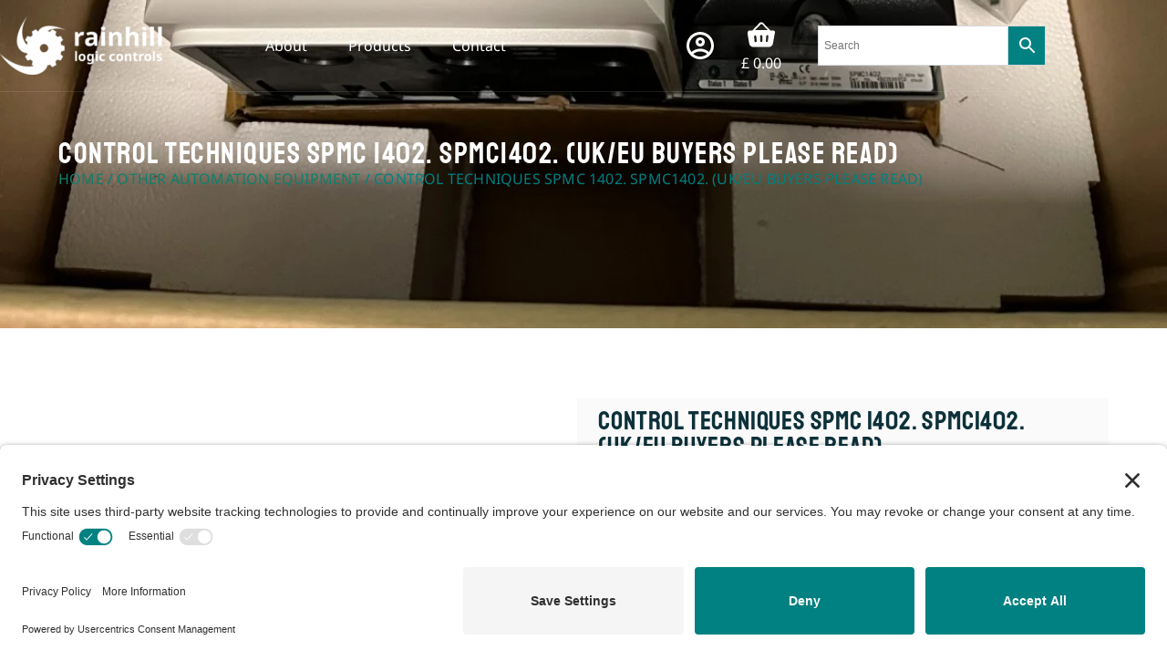

--- FILE ---
content_type: text/html; charset=UTF-8
request_url: https://rainhilllogiccontrols.com/
body_size: 40361
content:
<!doctype html>
<html lang="en-GB" prefix="og: https://ogp.me/ns#">
<head>
	
	<meta charset="UTF-8">
	<meta name="viewport" content="width=device-width, initial-scale=1, maximum-scale=5, viewport-fit=cover">
	<link rel="profile" href="https://gmpg.org/xfn/11">

	<!-- TERMAGEDDON + USERCENTRICS -->
<link rel="preconnect" href="//privacy-proxy.usercentrics.eu">
<link rel="preload" href="//privacy-proxy.usercentrics.eu/latest/uc-block.bundle.js" as="script">
<script type="application/javascript" src="https://privacy-proxy.usercentrics.eu/latest/uc-block.bundle.js"></script>
<script id="usercentrics-cmp" src="https://app.usercentrics.eu/browser-ui/latest/loader.js" data-settings-id="0Fde7-uOmQLTDF" async></script><script type="application/javascript">var UC_UI_SUPPRESS_CMP_DISPLAY = true;</script><!-- END TERMAGEDDON + USERCENTRICS -->

<!-- Search Engine Optimization by Rank Math - https://rankmath.com/ -->
<title>Obsolete industrial automation parts - Boost Productivity</title>
<meta name="description" content="Find a wide range of obsolete industrial automation parts at Rainhill Logic Controls. Your source for rare and hard-to-find components."/>
<meta name="robots" content="follow, index, max-snippet:-1, max-video-preview:-1, max-image-preview:large"/>
<link rel="canonical" href="https://rainhilllogiccontrols.com/" />
<meta property="og:locale" content="en_GB" />
<meta property="og:type" content="website" />
<meta property="og:title" content="Obsolete industrial automation parts - Boost Productivity" />
<meta property="og:description" content="Find a wide range of obsolete industrial automation parts at Rainhill Logic Controls. Your source for rare and hard-to-find components." />
<meta property="og:url" content="https://rainhilllogiccontrols.com/" />
<meta property="og:site_name" content="Rainhill Logic Controls Ltd" />
<meta property="og:updated_time" content="2024-07-30T10:24:00+00:00" />
<meta property="og:image" content="https://rainhilllogiccontrols.com/wp-content/uploads/2023/09/RainhillLogicControls.webp" />
<meta property="og:image:secure_url" content="https://rainhilllogiccontrols.com/wp-content/uploads/2023/09/RainhillLogicControls.webp" />
<meta property="og:image:width" content="600" />
<meta property="og:image:height" content="600" />
<meta property="og:image:alt" content="Rainhill Logic Controls" />
<meta property="og:image:type" content="image/webp" />
<meta property="article:published_time" content="2022-08-15T18:17:22+00:00" />
<meta property="article:modified_time" content="2024-07-30T10:24:00+00:00" />
<meta name="twitter:card" content="summary_large_image" />
<meta name="twitter:title" content="Obsolete industrial automation parts - Boost Productivity" />
<meta name="twitter:description" content="Find a wide range of obsolete industrial automation parts at Rainhill Logic Controls. Your source for rare and hard-to-find components." />
<meta name="twitter:image" content="https://rainhilllogiccontrols.com/wp-content/uploads/2023/09/RainhillLogicControls.webp" />
<meta name="twitter:label1" content="Written by" />
<meta name="twitter:data1" content="Neil Mcfarlane" />
<meta name="twitter:label2" content="Time to read" />
<meta name="twitter:data2" content="1 minute" />
<script type="application/ld+json" class="rank-math-schema">{"@context":"https://schema.org","@graph":[{"@type":"Place","@id":"https://rainhilllogiccontrols.com/#place","address":{"@type":"PostalAddress","streetAddress":"St Helens Linkway","addressLocality":"St Helens","addressRegion":"Merseyside","postalCode":"WA9 4TR","addressCountry":"United Kingdom"}},{"@type":"Organization","@id":"https://rainhilllogiccontrols.com/#organization","name":"Rainhill Logic Controls Ltd","url":"https://rainhilllogiccontrols.com","email":"info@rainhilllogiccontrols.com","address":{"@type":"PostalAddress","streetAddress":"St Helens Linkway","addressLocality":"St Helens","addressRegion":"Merseyside","postalCode":"WA9 4TR","addressCountry":"United Kingdom"},"logo":{"@type":"ImageObject","@id":"https://rainhilllogiccontrols.com/#logo","url":"https://rainhilllogiccontrols.com/wp-content/uploads/2023/09/RainhillLogicControls.webp","contentUrl":"https://rainhilllogiccontrols.com/wp-content/uploads/2023/09/RainhillLogicControls.webp","caption":"Rainhill Logic Controls Ltd","inLanguage":"en-GB","width":"600","height":"600"},"contactPoint":[{"@type":"ContactPoint","telephone":"(+44) 07885 910431","contactType":"sales"}],"location":{"@id":"https://rainhilllogiccontrols.com/#place"}},{"@type":"WebSite","@id":"https://rainhilllogiccontrols.com/#website","url":"https://rainhilllogiccontrols.com","name":"Rainhill Logic Controls Ltd","publisher":{"@id":"https://rainhilllogiccontrols.com/#organization"},"inLanguage":"en-GB","potentialAction":{"@type":"SearchAction","target":"https://rainhilllogiccontrols.com/?s={search_term_string}","query-input":"required name=search_term_string"}},{"@type":"ImageObject","@id":"https://rainhilllogiccontrols.com/wp-content/uploads/elementor/thumbs/Ebay-rating-qbz0spwwpph6u9zatdml6two7sifngew72tmvqtq80.webp","url":"https://rainhilllogiccontrols.com/wp-content/uploads/elementor/thumbs/Ebay-rating-qbz0spwwpph6u9zatdml6two7sifngew72tmvqtq80.webp","width":"200","height":"200","inLanguage":"en-GB"},{"@type":"WebPage","@id":"https://rainhilllogiccontrols.com/#webpage","url":"https://rainhilllogiccontrols.com/","name":"Obsolete industrial automation parts - Boost Productivity","datePublished":"2022-08-15T18:17:22+00:00","dateModified":"2024-07-30T10:24:00+00:00","about":{"@id":"https://rainhilllogiccontrols.com/#organization"},"isPartOf":{"@id":"https://rainhilllogiccontrols.com/#website"},"primaryImageOfPage":{"@id":"https://rainhilllogiccontrols.com/wp-content/uploads/elementor/thumbs/Ebay-rating-qbz0spwwpph6u9zatdml6two7sifngew72tmvqtq80.webp"},"inLanguage":"en-GB"},{"@type":"Person","@id":"https://rainhilllogiccontrols.com/author/neil/","name":"Neil Mcfarlane","url":"https://rainhilllogiccontrols.com/author/neil/","image":{"@type":"ImageObject","@id":"https://secure.gravatar.com/avatar/efb8206c43e31687b25cc1f22b7f1b14bdf9b580d317c6059687de76a40134b8?s=96&amp;d=mm&amp;r=g","url":"https://secure.gravatar.com/avatar/efb8206c43e31687b25cc1f22b7f1b14bdf9b580d317c6059687de76a40134b8?s=96&amp;d=mm&amp;r=g","caption":"Neil Mcfarlane","inLanguage":"en-GB"},"worksFor":{"@id":"https://rainhilllogiccontrols.com/#organization"}},{"@type":"Article","headline":"Obsolete industrial automation parts - Boost Productivity","keywords":"automation parts,automation spares,industrial automation,allen bradley,siemens","datePublished":"2022-08-15T18:17:22+00:00","dateModified":"2024-07-30T10:24:00+00:00","author":{"@id":"https://rainhilllogiccontrols.com/author/neil/","name":"Neil Mcfarlane"},"publisher":{"@id":"https://rainhilllogiccontrols.com/#organization"},"description":"Find a wide range of obsolete industrial automation parts at Rainhill Logic Controls. Your source for rare and hard-to-find components.","name":"Obsolete industrial automation parts - Boost Productivity","@id":"https://rainhilllogiccontrols.com/#richSnippet","isPartOf":{"@id":"https://rainhilllogiccontrols.com/#webpage"},"image":{"@id":"https://rainhilllogiccontrols.com/wp-content/uploads/elementor/thumbs/Ebay-rating-qbz0spwwpph6u9zatdml6two7sifngew72tmvqtq80.webp"},"inLanguage":"en-GB","mainEntityOfPage":{"@id":"https://rainhilllogiccontrols.com/#webpage"}}]}</script>
<!-- /Rank Math WordPress SEO plugin -->

<link rel='dns-prefetch' href='//www.googletagmanager.com' />
<link rel='dns-prefetch' href='//fonts.googleapis.com' />
<link rel="alternate" type="application/rss+xml" title="Rainhill Logic Controls Ltd &raquo; Feed" href="https://rainhilllogiccontrols.com/feed/" />
<link rel="alternate" type="application/rss+xml" title="Rainhill Logic Controls Ltd &raquo; Comments Feed" href="https://rainhilllogiccontrols.com/comments/feed/" />
<link rel="alternate" title="oEmbed (JSON)" type="application/json+oembed" href="https://rainhilllogiccontrols.com/wp-json/oembed/1.0/embed?url=https%3A%2F%2Frainhilllogiccontrols.com%2F" />
<link rel="alternate" title="oEmbed (XML)" type="text/xml+oembed" href="https://rainhilllogiccontrols.com/wp-json/oembed/1.0/embed?url=https%3A%2F%2Frainhilllogiccontrols.com%2F&#038;format=xml" />
<style id='wp-img-auto-sizes-contain-inline-css'>
img:is([sizes=auto i],[sizes^="auto," i]){contain-intrinsic-size:3000px 1500px}
/*# sourceURL=wp-img-auto-sizes-contain-inline-css */
</style>

<link rel='stylesheet' id='blocksy-dynamic-global-css' href='https://rainhilllogiccontrols.com/wp-content/uploads/blocksy/css/global.css?ver=17338' media='all' />
<style id='global-styles-inline-css'>
:root{--wp--preset--aspect-ratio--square: 1;--wp--preset--aspect-ratio--4-3: 4/3;--wp--preset--aspect-ratio--3-4: 3/4;--wp--preset--aspect-ratio--3-2: 3/2;--wp--preset--aspect-ratio--2-3: 2/3;--wp--preset--aspect-ratio--16-9: 16/9;--wp--preset--aspect-ratio--9-16: 9/16;--wp--preset--color--black: #000000;--wp--preset--color--cyan-bluish-gray: #abb8c3;--wp--preset--color--white: #ffffff;--wp--preset--color--pale-pink: #f78da7;--wp--preset--color--vivid-red: #cf2e2e;--wp--preset--color--luminous-vivid-orange: #ff6900;--wp--preset--color--luminous-vivid-amber: #fcb900;--wp--preset--color--light-green-cyan: #7bdcb5;--wp--preset--color--vivid-green-cyan: #00d084;--wp--preset--color--pale-cyan-blue: #8ed1fc;--wp--preset--color--vivid-cyan-blue: #0693e3;--wp--preset--color--vivid-purple: #9b51e0;--wp--preset--color--palette-color-1: var(--theme-palette-color-1, #367583);--wp--preset--color--palette-color-2: var(--theme-palette-color-2, #3D8794);--wp--preset--color--palette-color-3: var(--theme-palette-color-3, #45AD82);--wp--preset--color--palette-color-4: var(--theme-palette-color-4, #0E7F6C);--wp--preset--color--palette-color-5: var(--theme-palette-color-5, #0D313A);--wp--preset--color--palette-color-6: var(--theme-palette-color-6, #005F7B);--wp--preset--color--palette-color-7: var(--theme-palette-color-7, #00A0A9);--wp--preset--color--palette-color-8: var(--theme-palette-color-8, #ffffff);--wp--preset--gradient--vivid-cyan-blue-to-vivid-purple: linear-gradient(135deg,rgb(6,147,227) 0%,rgb(155,81,224) 100%);--wp--preset--gradient--light-green-cyan-to-vivid-green-cyan: linear-gradient(135deg,rgb(122,220,180) 0%,rgb(0,208,130) 100%);--wp--preset--gradient--luminous-vivid-amber-to-luminous-vivid-orange: linear-gradient(135deg,rgb(252,185,0) 0%,rgb(255,105,0) 100%);--wp--preset--gradient--luminous-vivid-orange-to-vivid-red: linear-gradient(135deg,rgb(255,105,0) 0%,rgb(207,46,46) 100%);--wp--preset--gradient--very-light-gray-to-cyan-bluish-gray: linear-gradient(135deg,rgb(238,238,238) 0%,rgb(169,184,195) 100%);--wp--preset--gradient--cool-to-warm-spectrum: linear-gradient(135deg,rgb(74,234,220) 0%,rgb(151,120,209) 20%,rgb(207,42,186) 40%,rgb(238,44,130) 60%,rgb(251,105,98) 80%,rgb(254,248,76) 100%);--wp--preset--gradient--blush-light-purple: linear-gradient(135deg,rgb(255,206,236) 0%,rgb(152,150,240) 100%);--wp--preset--gradient--blush-bordeaux: linear-gradient(135deg,rgb(254,205,165) 0%,rgb(254,45,45) 50%,rgb(107,0,62) 100%);--wp--preset--gradient--luminous-dusk: linear-gradient(135deg,rgb(255,203,112) 0%,rgb(199,81,192) 50%,rgb(65,88,208) 100%);--wp--preset--gradient--pale-ocean: linear-gradient(135deg,rgb(255,245,203) 0%,rgb(182,227,212) 50%,rgb(51,167,181) 100%);--wp--preset--gradient--electric-grass: linear-gradient(135deg,rgb(202,248,128) 0%,rgb(113,206,126) 100%);--wp--preset--gradient--midnight: linear-gradient(135deg,rgb(2,3,129) 0%,rgb(40,116,252) 100%);--wp--preset--gradient--juicy-peach: linear-gradient(to right, #ffecd2 0%, #fcb69f 100%);--wp--preset--gradient--young-passion: linear-gradient(to right, #ff8177 0%, #ff867a 0%, #ff8c7f 21%, #f99185 52%, #cf556c 78%, #b12a5b 100%);--wp--preset--gradient--true-sunset: linear-gradient(to right, #fa709a 0%, #fee140 100%);--wp--preset--gradient--morpheus-den: linear-gradient(to top, #30cfd0 0%, #330867 100%);--wp--preset--gradient--plum-plate: linear-gradient(135deg, #667eea 0%, #764ba2 100%);--wp--preset--gradient--aqua-splash: linear-gradient(15deg, #13547a 0%, #80d0c7 100%);--wp--preset--gradient--love-kiss: linear-gradient(to top, #ff0844 0%, #ffb199 100%);--wp--preset--gradient--new-retrowave: linear-gradient(to top, #3b41c5 0%, #a981bb 49%, #ffc8a9 100%);--wp--preset--gradient--plum-bath: linear-gradient(to top, #cc208e 0%, #6713d2 100%);--wp--preset--gradient--high-flight: linear-gradient(to right, #0acffe 0%, #495aff 100%);--wp--preset--gradient--teen-party: linear-gradient(-225deg, #FF057C 0%, #8D0B93 50%, #321575 100%);--wp--preset--gradient--fabled-sunset: linear-gradient(-225deg, #231557 0%, #44107A 29%, #FF1361 67%, #FFF800 100%);--wp--preset--gradient--arielle-smile: radial-gradient(circle 248px at center, #16d9e3 0%, #30c7ec 47%, #46aef7 100%);--wp--preset--gradient--itmeo-branding: linear-gradient(180deg, #2af598 0%, #009efd 100%);--wp--preset--gradient--deep-blue: linear-gradient(to right, #6a11cb 0%, #2575fc 100%);--wp--preset--gradient--strong-bliss: linear-gradient(to right, #f78ca0 0%, #f9748f 19%, #fd868c 60%, #fe9a8b 100%);--wp--preset--gradient--sweet-period: linear-gradient(to top, #3f51b1 0%, #5a55ae 13%, #7b5fac 25%, #8f6aae 38%, #a86aa4 50%, #cc6b8e 62%, #f18271 75%, #f3a469 87%, #f7c978 100%);--wp--preset--gradient--purple-division: linear-gradient(to top, #7028e4 0%, #e5b2ca 100%);--wp--preset--gradient--cold-evening: linear-gradient(to top, #0c3483 0%, #a2b6df 100%, #6b8cce 100%, #a2b6df 100%);--wp--preset--gradient--mountain-rock: linear-gradient(to right, #868f96 0%, #596164 100%);--wp--preset--gradient--desert-hump: linear-gradient(to top, #c79081 0%, #dfa579 100%);--wp--preset--gradient--ethernal-constance: linear-gradient(to top, #09203f 0%, #537895 100%);--wp--preset--gradient--happy-memories: linear-gradient(-60deg, #ff5858 0%, #f09819 100%);--wp--preset--gradient--grown-early: linear-gradient(to top, #0ba360 0%, #3cba92 100%);--wp--preset--gradient--morning-salad: linear-gradient(-225deg, #B7F8DB 0%, #50A7C2 100%);--wp--preset--gradient--night-call: linear-gradient(-225deg, #AC32E4 0%, #7918F2 48%, #4801FF 100%);--wp--preset--gradient--mind-crawl: linear-gradient(-225deg, #473B7B 0%, #3584A7 51%, #30D2BE 100%);--wp--preset--gradient--angel-care: linear-gradient(-225deg, #FFE29F 0%, #FFA99F 48%, #FF719A 100%);--wp--preset--gradient--juicy-cake: linear-gradient(to top, #e14fad 0%, #f9d423 100%);--wp--preset--gradient--rich-metal: linear-gradient(to right, #d7d2cc 0%, #304352 100%);--wp--preset--gradient--mole-hall: linear-gradient(-20deg, #616161 0%, #9bc5c3 100%);--wp--preset--gradient--cloudy-knoxville: linear-gradient(120deg, #fdfbfb 0%, #ebedee 100%);--wp--preset--gradient--soft-grass: linear-gradient(to top, #c1dfc4 0%, #deecdd 100%);--wp--preset--gradient--saint-petersburg: linear-gradient(135deg, #f5f7fa 0%, #c3cfe2 100%);--wp--preset--gradient--everlasting-sky: linear-gradient(135deg, #fdfcfb 0%, #e2d1c3 100%);--wp--preset--gradient--kind-steel: linear-gradient(-20deg, #e9defa 0%, #fbfcdb 100%);--wp--preset--gradient--over-sun: linear-gradient(60deg, #abecd6 0%, #fbed96 100%);--wp--preset--gradient--premium-white: linear-gradient(to top, #d5d4d0 0%, #d5d4d0 1%, #eeeeec 31%, #efeeec 75%, #e9e9e7 100%);--wp--preset--gradient--clean-mirror: linear-gradient(45deg, #93a5cf 0%, #e4efe9 100%);--wp--preset--gradient--wild-apple: linear-gradient(to top, #d299c2 0%, #fef9d7 100%);--wp--preset--gradient--snow-again: linear-gradient(to top, #e6e9f0 0%, #eef1f5 100%);--wp--preset--gradient--confident-cloud: linear-gradient(to top, #dad4ec 0%, #dad4ec 1%, #f3e7e9 100%);--wp--preset--gradient--glass-water: linear-gradient(to top, #dfe9f3 0%, white 100%);--wp--preset--gradient--perfect-white: linear-gradient(-225deg, #E3FDF5 0%, #FFE6FA 100%);--wp--preset--font-size--small: 13px;--wp--preset--font-size--medium: 20px;--wp--preset--font-size--large: clamp(22px, 1.375rem + ((1vw - 3.2px) * 0.625), 30px);--wp--preset--font-size--x-large: clamp(30px, 1.875rem + ((1vw - 3.2px) * 1.563), 50px);--wp--preset--font-size--xx-large: clamp(45px, 2.813rem + ((1vw - 3.2px) * 2.734), 80px);--wp--preset--spacing--20: 0.44rem;--wp--preset--spacing--30: 0.67rem;--wp--preset--spacing--40: 1rem;--wp--preset--spacing--50: 1.5rem;--wp--preset--spacing--60: 2.25rem;--wp--preset--spacing--70: 3.38rem;--wp--preset--spacing--80: 5.06rem;--wp--preset--shadow--natural: 6px 6px 9px rgba(0, 0, 0, 0.2);--wp--preset--shadow--deep: 12px 12px 50px rgba(0, 0, 0, 0.4);--wp--preset--shadow--sharp: 6px 6px 0px rgba(0, 0, 0, 0.2);--wp--preset--shadow--outlined: 6px 6px 0px -3px rgb(255, 255, 255), 6px 6px rgb(0, 0, 0);--wp--preset--shadow--crisp: 6px 6px 0px rgb(0, 0, 0);}:root { --wp--style--global--content-size: var(--theme-block-max-width);--wp--style--global--wide-size: var(--theme-block-wide-max-width); }:where(body) { margin: 0; }.wp-site-blocks > .alignleft { float: left; margin-right: 2em; }.wp-site-blocks > .alignright { float: right; margin-left: 2em; }.wp-site-blocks > .aligncenter { justify-content: center; margin-left: auto; margin-right: auto; }:where(.wp-site-blocks) > * { margin-block-start: var(--theme-content-spacing); margin-block-end: 0; }:where(.wp-site-blocks) > :first-child { margin-block-start: 0; }:where(.wp-site-blocks) > :last-child { margin-block-end: 0; }:root { --wp--style--block-gap: var(--theme-content-spacing); }:root :where(.is-layout-flow) > :first-child{margin-block-start: 0;}:root :where(.is-layout-flow) > :last-child{margin-block-end: 0;}:root :where(.is-layout-flow) > *{margin-block-start: var(--theme-content-spacing);margin-block-end: 0;}:root :where(.is-layout-constrained) > :first-child{margin-block-start: 0;}:root :where(.is-layout-constrained) > :last-child{margin-block-end: 0;}:root :where(.is-layout-constrained) > *{margin-block-start: var(--theme-content-spacing);margin-block-end: 0;}:root :where(.is-layout-flex){gap: var(--theme-content-spacing);}:root :where(.is-layout-grid){gap: var(--theme-content-spacing);}.is-layout-flow > .alignleft{float: left;margin-inline-start: 0;margin-inline-end: 2em;}.is-layout-flow > .alignright{float: right;margin-inline-start: 2em;margin-inline-end: 0;}.is-layout-flow > .aligncenter{margin-left: auto !important;margin-right: auto !important;}.is-layout-constrained > .alignleft{float: left;margin-inline-start: 0;margin-inline-end: 2em;}.is-layout-constrained > .alignright{float: right;margin-inline-start: 2em;margin-inline-end: 0;}.is-layout-constrained > .aligncenter{margin-left: auto !important;margin-right: auto !important;}.is-layout-constrained > :where(:not(.alignleft):not(.alignright):not(.alignfull)){max-width: var(--wp--style--global--content-size);margin-left: auto !important;margin-right: auto !important;}.is-layout-constrained > .alignwide{max-width: var(--wp--style--global--wide-size);}body .is-layout-flex{display: flex;}.is-layout-flex{flex-wrap: wrap;align-items: center;}.is-layout-flex > :is(*, div){margin: 0;}body .is-layout-grid{display: grid;}.is-layout-grid > :is(*, div){margin: 0;}body{padding-top: 0px;padding-right: 0px;padding-bottom: 0px;padding-left: 0px;}:root :where(.wp-element-button, .wp-block-button__link){font-style: inherit;font-weight: inherit;letter-spacing: inherit;text-transform: inherit;}.has-black-color{color: var(--wp--preset--color--black) !important;}.has-cyan-bluish-gray-color{color: var(--wp--preset--color--cyan-bluish-gray) !important;}.has-white-color{color: var(--wp--preset--color--white) !important;}.has-pale-pink-color{color: var(--wp--preset--color--pale-pink) !important;}.has-vivid-red-color{color: var(--wp--preset--color--vivid-red) !important;}.has-luminous-vivid-orange-color{color: var(--wp--preset--color--luminous-vivid-orange) !important;}.has-luminous-vivid-amber-color{color: var(--wp--preset--color--luminous-vivid-amber) !important;}.has-light-green-cyan-color{color: var(--wp--preset--color--light-green-cyan) !important;}.has-vivid-green-cyan-color{color: var(--wp--preset--color--vivid-green-cyan) !important;}.has-pale-cyan-blue-color{color: var(--wp--preset--color--pale-cyan-blue) !important;}.has-vivid-cyan-blue-color{color: var(--wp--preset--color--vivid-cyan-blue) !important;}.has-vivid-purple-color{color: var(--wp--preset--color--vivid-purple) !important;}.has-palette-color-1-color{color: var(--wp--preset--color--palette-color-1) !important;}.has-palette-color-2-color{color: var(--wp--preset--color--palette-color-2) !important;}.has-palette-color-3-color{color: var(--wp--preset--color--palette-color-3) !important;}.has-palette-color-4-color{color: var(--wp--preset--color--palette-color-4) !important;}.has-palette-color-5-color{color: var(--wp--preset--color--palette-color-5) !important;}.has-palette-color-6-color{color: var(--wp--preset--color--palette-color-6) !important;}.has-palette-color-7-color{color: var(--wp--preset--color--palette-color-7) !important;}.has-palette-color-8-color{color: var(--wp--preset--color--palette-color-8) !important;}.has-black-background-color{background-color: var(--wp--preset--color--black) !important;}.has-cyan-bluish-gray-background-color{background-color: var(--wp--preset--color--cyan-bluish-gray) !important;}.has-white-background-color{background-color: var(--wp--preset--color--white) !important;}.has-pale-pink-background-color{background-color: var(--wp--preset--color--pale-pink) !important;}.has-vivid-red-background-color{background-color: var(--wp--preset--color--vivid-red) !important;}.has-luminous-vivid-orange-background-color{background-color: var(--wp--preset--color--luminous-vivid-orange) !important;}.has-luminous-vivid-amber-background-color{background-color: var(--wp--preset--color--luminous-vivid-amber) !important;}.has-light-green-cyan-background-color{background-color: var(--wp--preset--color--light-green-cyan) !important;}.has-vivid-green-cyan-background-color{background-color: var(--wp--preset--color--vivid-green-cyan) !important;}.has-pale-cyan-blue-background-color{background-color: var(--wp--preset--color--pale-cyan-blue) !important;}.has-vivid-cyan-blue-background-color{background-color: var(--wp--preset--color--vivid-cyan-blue) !important;}.has-vivid-purple-background-color{background-color: var(--wp--preset--color--vivid-purple) !important;}.has-palette-color-1-background-color{background-color: var(--wp--preset--color--palette-color-1) !important;}.has-palette-color-2-background-color{background-color: var(--wp--preset--color--palette-color-2) !important;}.has-palette-color-3-background-color{background-color: var(--wp--preset--color--palette-color-3) !important;}.has-palette-color-4-background-color{background-color: var(--wp--preset--color--palette-color-4) !important;}.has-palette-color-5-background-color{background-color: var(--wp--preset--color--palette-color-5) !important;}.has-palette-color-6-background-color{background-color: var(--wp--preset--color--palette-color-6) !important;}.has-palette-color-7-background-color{background-color: var(--wp--preset--color--palette-color-7) !important;}.has-palette-color-8-background-color{background-color: var(--wp--preset--color--palette-color-8) !important;}.has-black-border-color{border-color: var(--wp--preset--color--black) !important;}.has-cyan-bluish-gray-border-color{border-color: var(--wp--preset--color--cyan-bluish-gray) !important;}.has-white-border-color{border-color: var(--wp--preset--color--white) !important;}.has-pale-pink-border-color{border-color: var(--wp--preset--color--pale-pink) !important;}.has-vivid-red-border-color{border-color: var(--wp--preset--color--vivid-red) !important;}.has-luminous-vivid-orange-border-color{border-color: var(--wp--preset--color--luminous-vivid-orange) !important;}.has-luminous-vivid-amber-border-color{border-color: var(--wp--preset--color--luminous-vivid-amber) !important;}.has-light-green-cyan-border-color{border-color: var(--wp--preset--color--light-green-cyan) !important;}.has-vivid-green-cyan-border-color{border-color: var(--wp--preset--color--vivid-green-cyan) !important;}.has-pale-cyan-blue-border-color{border-color: var(--wp--preset--color--pale-cyan-blue) !important;}.has-vivid-cyan-blue-border-color{border-color: var(--wp--preset--color--vivid-cyan-blue) !important;}.has-vivid-purple-border-color{border-color: var(--wp--preset--color--vivid-purple) !important;}.has-palette-color-1-border-color{border-color: var(--wp--preset--color--palette-color-1) !important;}.has-palette-color-2-border-color{border-color: var(--wp--preset--color--palette-color-2) !important;}.has-palette-color-3-border-color{border-color: var(--wp--preset--color--palette-color-3) !important;}.has-palette-color-4-border-color{border-color: var(--wp--preset--color--palette-color-4) !important;}.has-palette-color-5-border-color{border-color: var(--wp--preset--color--palette-color-5) !important;}.has-palette-color-6-border-color{border-color: var(--wp--preset--color--palette-color-6) !important;}.has-palette-color-7-border-color{border-color: var(--wp--preset--color--palette-color-7) !important;}.has-palette-color-8-border-color{border-color: var(--wp--preset--color--palette-color-8) !important;}.has-vivid-cyan-blue-to-vivid-purple-gradient-background{background: var(--wp--preset--gradient--vivid-cyan-blue-to-vivid-purple) !important;}.has-light-green-cyan-to-vivid-green-cyan-gradient-background{background: var(--wp--preset--gradient--light-green-cyan-to-vivid-green-cyan) !important;}.has-luminous-vivid-amber-to-luminous-vivid-orange-gradient-background{background: var(--wp--preset--gradient--luminous-vivid-amber-to-luminous-vivid-orange) !important;}.has-luminous-vivid-orange-to-vivid-red-gradient-background{background: var(--wp--preset--gradient--luminous-vivid-orange-to-vivid-red) !important;}.has-very-light-gray-to-cyan-bluish-gray-gradient-background{background: var(--wp--preset--gradient--very-light-gray-to-cyan-bluish-gray) !important;}.has-cool-to-warm-spectrum-gradient-background{background: var(--wp--preset--gradient--cool-to-warm-spectrum) !important;}.has-blush-light-purple-gradient-background{background: var(--wp--preset--gradient--blush-light-purple) !important;}.has-blush-bordeaux-gradient-background{background: var(--wp--preset--gradient--blush-bordeaux) !important;}.has-luminous-dusk-gradient-background{background: var(--wp--preset--gradient--luminous-dusk) !important;}.has-pale-ocean-gradient-background{background: var(--wp--preset--gradient--pale-ocean) !important;}.has-electric-grass-gradient-background{background: var(--wp--preset--gradient--electric-grass) !important;}.has-midnight-gradient-background{background: var(--wp--preset--gradient--midnight) !important;}.has-juicy-peach-gradient-background{background: var(--wp--preset--gradient--juicy-peach) !important;}.has-young-passion-gradient-background{background: var(--wp--preset--gradient--young-passion) !important;}.has-true-sunset-gradient-background{background: var(--wp--preset--gradient--true-sunset) !important;}.has-morpheus-den-gradient-background{background: var(--wp--preset--gradient--morpheus-den) !important;}.has-plum-plate-gradient-background{background: var(--wp--preset--gradient--plum-plate) !important;}.has-aqua-splash-gradient-background{background: var(--wp--preset--gradient--aqua-splash) !important;}.has-love-kiss-gradient-background{background: var(--wp--preset--gradient--love-kiss) !important;}.has-new-retrowave-gradient-background{background: var(--wp--preset--gradient--new-retrowave) !important;}.has-plum-bath-gradient-background{background: var(--wp--preset--gradient--plum-bath) !important;}.has-high-flight-gradient-background{background: var(--wp--preset--gradient--high-flight) !important;}.has-teen-party-gradient-background{background: var(--wp--preset--gradient--teen-party) !important;}.has-fabled-sunset-gradient-background{background: var(--wp--preset--gradient--fabled-sunset) !important;}.has-arielle-smile-gradient-background{background: var(--wp--preset--gradient--arielle-smile) !important;}.has-itmeo-branding-gradient-background{background: var(--wp--preset--gradient--itmeo-branding) !important;}.has-deep-blue-gradient-background{background: var(--wp--preset--gradient--deep-blue) !important;}.has-strong-bliss-gradient-background{background: var(--wp--preset--gradient--strong-bliss) !important;}.has-sweet-period-gradient-background{background: var(--wp--preset--gradient--sweet-period) !important;}.has-purple-division-gradient-background{background: var(--wp--preset--gradient--purple-division) !important;}.has-cold-evening-gradient-background{background: var(--wp--preset--gradient--cold-evening) !important;}.has-mountain-rock-gradient-background{background: var(--wp--preset--gradient--mountain-rock) !important;}.has-desert-hump-gradient-background{background: var(--wp--preset--gradient--desert-hump) !important;}.has-ethernal-constance-gradient-background{background: var(--wp--preset--gradient--ethernal-constance) !important;}.has-happy-memories-gradient-background{background: var(--wp--preset--gradient--happy-memories) !important;}.has-grown-early-gradient-background{background: var(--wp--preset--gradient--grown-early) !important;}.has-morning-salad-gradient-background{background: var(--wp--preset--gradient--morning-salad) !important;}.has-night-call-gradient-background{background: var(--wp--preset--gradient--night-call) !important;}.has-mind-crawl-gradient-background{background: var(--wp--preset--gradient--mind-crawl) !important;}.has-angel-care-gradient-background{background: var(--wp--preset--gradient--angel-care) !important;}.has-juicy-cake-gradient-background{background: var(--wp--preset--gradient--juicy-cake) !important;}.has-rich-metal-gradient-background{background: var(--wp--preset--gradient--rich-metal) !important;}.has-mole-hall-gradient-background{background: var(--wp--preset--gradient--mole-hall) !important;}.has-cloudy-knoxville-gradient-background{background: var(--wp--preset--gradient--cloudy-knoxville) !important;}.has-soft-grass-gradient-background{background: var(--wp--preset--gradient--soft-grass) !important;}.has-saint-petersburg-gradient-background{background: var(--wp--preset--gradient--saint-petersburg) !important;}.has-everlasting-sky-gradient-background{background: var(--wp--preset--gradient--everlasting-sky) !important;}.has-kind-steel-gradient-background{background: var(--wp--preset--gradient--kind-steel) !important;}.has-over-sun-gradient-background{background: var(--wp--preset--gradient--over-sun) !important;}.has-premium-white-gradient-background{background: var(--wp--preset--gradient--premium-white) !important;}.has-clean-mirror-gradient-background{background: var(--wp--preset--gradient--clean-mirror) !important;}.has-wild-apple-gradient-background{background: var(--wp--preset--gradient--wild-apple) !important;}.has-snow-again-gradient-background{background: var(--wp--preset--gradient--snow-again) !important;}.has-confident-cloud-gradient-background{background: var(--wp--preset--gradient--confident-cloud) !important;}.has-glass-water-gradient-background{background: var(--wp--preset--gradient--glass-water) !important;}.has-perfect-white-gradient-background{background: var(--wp--preset--gradient--perfect-white) !important;}.has-small-font-size{font-size: var(--wp--preset--font-size--small) !important;}.has-medium-font-size{font-size: var(--wp--preset--font-size--medium) !important;}.has-large-font-size{font-size: var(--wp--preset--font-size--large) !important;}.has-x-large-font-size{font-size: var(--wp--preset--font-size--x-large) !important;}.has-xx-large-font-size{font-size: var(--wp--preset--font-size--xx-large) !important;}
:root :where(.wp-block-pullquote){font-size: clamp(0.984em, 0.984rem + ((1vw - 0.2em) * 0.645), 1.5em);line-height: 1.6;}
/*# sourceURL=global-styles-inline-css */
</style>
<style id='woocommerce-inline-inline-css'>
.woocommerce form .form-row .required { visibility: visible; }
/*# sourceURL=woocommerce-inline-inline-css */
</style>
<link rel='stylesheet' id='aws-style-css' href='https://rainhilllogiccontrols.com/wp-content/plugins/advanced-woo-search/assets/css/common.min.css?ver=3.51' media='all' />
<link rel='stylesheet' id='xoo-cp-style-css' href='https://rainhilllogiccontrols.com/wp-content/plugins/added-to-cart-popup-woocommerce/assets/css/xoo-cp-style.css?ver=1.8.2' media='all' />
<style id='xoo-cp-style-inline-css'>
a.xoo-cp-btn-ch{
				display: none;
			}td.xoo-cp-pqty{
			    min-width: 120px;
			}
			.xoo-cp-container{
				max-width: 650px;
			}
			.xcp-btn{
				background-color: #018181;
				color: #ffffff;
				font-size: 16px;
				border-radius: 0px;
				border: 1px solid #018181;
			}
			.xcp-btn:hover{
				color: #ffffff;
			}
			td.xoo-cp-pimg{
				width: 20%;
			}
			table.xoo-cp-pdetails , table.xoo-cp-pdetails tr{
				border: 0!important;
			}
			table.xoo-cp-pdetails td{
				border-style: solid;
				border-width: 0px;
				border-color: #ebe9eb;
			}
/*# sourceURL=xoo-cp-style-inline-css */
</style>
<link rel='stylesheet' id='ct-main-styles-css' href='https://rainhilllogiccontrols.com/wp-content/themes/blocksy/static/bundle/main.min.css?ver=2.1.24' media='all' />
<link rel='stylesheet' id='ct-woocommerce-styles-css' href='https://rainhilllogiccontrols.com/wp-content/themes/blocksy/static/bundle/woocommerce.min.css?ver=2.1.24' media='all' />
<link rel='stylesheet' id='blocksy-fonts-font-source-google-css' href='https://fonts.googleapis.com/css2?family=Noto%20Sans:wght@400;500;600;700&#038;family=Staatliches:wght@400&#038;display=swap' media='all' />
<link rel='stylesheet' id='ct-elementor-styles-css' href='https://rainhilllogiccontrols.com/wp-content/themes/blocksy/static/bundle/elementor-frontend.min.css?ver=2.1.24' media='all' />
<link rel='stylesheet' id='ct-elementor-woocommerce-styles-css' href='https://rainhilllogiccontrols.com/wp-content/themes/blocksy/static/bundle/elementor-woocommerce-frontend.min.css?ver=2.1.24' media='all' />
<link rel='stylesheet' id='ct-flexy-styles-css' href='https://rainhilllogiccontrols.com/wp-content/themes/blocksy/static/bundle/flexy.min.css?ver=2.1.24' media='all' />
<link rel='stylesheet' id='elementor-icons-css' href='https://rainhilllogiccontrols.com/wp-content/plugins/elementor/assets/lib/eicons/css/elementor-icons.min.css?ver=5.45.0' media='all' />
<link rel='stylesheet' id='elementor-frontend-css' href='https://rainhilllogiccontrols.com/wp-content/plugins/elementor/assets/css/frontend.min.css?ver=3.34.1' media='all' />
<link rel='stylesheet' id='elementor-post-24-css' href='https://rainhilllogiccontrols.com/wp-content/uploads/elementor/css/post-24.css?ver=1768517360' media='all' />
<link rel='stylesheet' id='widget-heading-css' href='https://rainhilllogiccontrols.com/wp-content/plugins/elementor/assets/css/widget-heading.min.css?ver=3.34.1' media='all' />
<link rel='stylesheet' id='e-animation-grow-css' href='https://rainhilllogiccontrols.com/wp-content/plugins/elementor/assets/lib/animations/styles/e-animation-grow.min.css?ver=3.34.1' media='all' />
<link rel='stylesheet' id='widget-image-css' href='https://rainhilllogiccontrols.com/wp-content/plugins/elementor/assets/css/widget-image.min.css?ver=3.34.1' media='all' />
<link rel='stylesheet' id='e-animation-slideInLeft-css' href='https://rainhilllogiccontrols.com/wp-content/plugins/elementor/assets/lib/animations/styles/slideInLeft.min.css?ver=3.34.1' media='all' />
<link rel='stylesheet' id='widget-icon-box-css' href='https://rainhilllogiccontrols.com/wp-content/plugins/elementor/assets/css/widget-icon-box.min.css?ver=3.34.1' media='all' />
<link rel='stylesheet' id='e-animation-zoomIn-css' href='https://rainhilllogiccontrols.com/wp-content/plugins/elementor/assets/lib/animations/styles/zoomIn.min.css?ver=3.34.1' media='all' />
<link rel='stylesheet' id='e-animation-slideInRight-css' href='https://rainhilllogiccontrols.com/wp-content/plugins/elementor/assets/lib/animations/styles/slideInRight.min.css?ver=3.34.1' media='all' />
<link rel='stylesheet' id='widget-divider-css' href='https://rainhilllogiccontrols.com/wp-content/plugins/elementor/assets/css/widget-divider.min.css?ver=3.34.1' media='all' />
<link rel='stylesheet' id='widget-icon-list-css' href='https://rainhilllogiccontrols.com/wp-content/plugins/elementor/assets/css/widget-icon-list.min.css?ver=3.34.1' media='all' />
<link rel='stylesheet' id='e-animation-fadeInRight-css' href='https://rainhilllogiccontrols.com/wp-content/plugins/elementor/assets/lib/animations/styles/fadeInRight.min.css?ver=3.34.1' media='all' />
<link rel='stylesheet' id='widget-spacer-css' href='https://rainhilllogiccontrols.com/wp-content/plugins/elementor/assets/css/widget-spacer.min.css?ver=3.34.1' media='all' />
<link rel='stylesheet' id='e-animation-fadeInLeft-css' href='https://rainhilllogiccontrols.com/wp-content/plugins/elementor/assets/lib/animations/styles/fadeInLeft.min.css?ver=3.34.1' media='all' />
<link rel='stylesheet' id='elementor-post-531-css' href='https://rainhilllogiccontrols.com/wp-content/uploads/elementor/css/post-531.css?ver=1768517360' media='all' />
<link rel='stylesheet' id='blocksy-companion-header-account-styles-css' href='https://rainhilllogiccontrols.com/wp-content/plugins/blocksy-companion/static/bundle/header-account.min.css?ver=2.1.24' media='all' />
<link rel='stylesheet' id='elementor-icons-shared-0-css' href='https://rainhilllogiccontrols.com/wp-content/plugins/elementor/assets/lib/font-awesome/css/fontawesome.min.css?ver=5.15.3' media='all' />
<link rel='stylesheet' id='elementor-icons-fa-solid-css' href='https://rainhilllogiccontrols.com/wp-content/plugins/elementor/assets/lib/font-awesome/css/solid.min.css?ver=5.15.3' media='all' />
<script id="woocommerce-google-analytics-integration-gtag-js-after">
/* Google Analytics for WooCommerce (gtag.js) */
					window.dataLayer = window.dataLayer || [];
					function gtag(){dataLayer.push(arguments);}
					// Set up default consent state.
					for ( const mode of [{"analytics_storage":"denied","ad_storage":"denied","ad_user_data":"denied","ad_personalization":"denied","region":["AT","BE","BG","HR","CY","CZ","DK","EE","FI","FR","DE","GR","HU","IS","IE","IT","LV","LI","LT","LU","MT","NL","NO","PL","PT","RO","SK","SI","ES","SE","GB","CH"]}] || [] ) {
						gtag( "consent", "default", { "wait_for_update": 500, ...mode } );
					}
					gtag("js", new Date());
					gtag("set", "developer_id.dOGY3NW", true);
					gtag("config", "G-6XDJFLNKCK", {"track_404":true,"allow_google_signals":true,"logged_in":false,"linker":{"domains":[],"allow_incoming":false},"custom_map":{"dimension1":"logged_in"}});
//# sourceURL=woocommerce-google-analytics-integration-gtag-js-after
</script>
<script src="https://rainhilllogiccontrols.com/wp-includes/js/jquery/jquery.min.js?ver=3.7.1" id="jquery-core-js"></script>
<script src="https://rainhilllogiccontrols.com/wp-includes/js/jquery/jquery-migrate.min.js?ver=3.4.1" id="jquery-migrate-js"></script>
<script id="jquery-js-after">
if (typeof (window.wpfReadyList) == "undefined") {
			var v = jQuery.fn.jquery;
			if (v && parseInt(v) >= 3 && window.self === window.top) {
				var readyList=[];
				window.originalReadyMethod = jQuery.fn.ready;
				jQuery.fn.ready = function(){
					if(arguments.length && arguments.length > 0 && typeof arguments[0] === "function") {
						readyList.push({"c": this, "a": arguments});
					}
					return window.originalReadyMethod.apply( this, arguments );
				};
				window.wpfReadyList = readyList;
			}}
//# sourceURL=jquery-js-after
</script>
<script src="https://rainhilllogiccontrols.com/wp-content/plugins/woocommerce/assets/js/js-cookie/js.cookie.min.js?ver=2.1.4-wc.10.4.3" id="wc-js-cookie-js" defer data-wp-strategy="defer"></script>
<script id="wc-cart-fragments-js-extra">
var wc_cart_fragments_params = {"ajax_url":"/wp-admin/admin-ajax.php","wc_ajax_url":"/?wc-ajax=%%endpoint%%","cart_hash_key":"wc_cart_hash_f0676a63eb1bd002be396c948abe0dbb","fragment_name":"wc_fragments_f0676a63eb1bd002be396c948abe0dbb","request_timeout":"5000"};
//# sourceURL=wc-cart-fragments-js-extra
</script>
<script src="https://rainhilllogiccontrols.com/wp-content/plugins/woocommerce/assets/js/frontend/cart-fragments.min.js?ver=10.4.3" id="wc-cart-fragments-js" defer data-wp-strategy="defer"></script>
<script src="https://rainhilllogiccontrols.com/wp-content/plugins/woocommerce/assets/js/jquery-blockui/jquery.blockUI.min.js?ver=2.7.0-wc.10.4.3" id="wc-jquery-blockui-js" defer data-wp-strategy="defer"></script>
<script id="wc-add-to-cart-js-extra">
var wc_add_to_cart_params = {"ajax_url":"/wp-admin/admin-ajax.php","wc_ajax_url":"/?wc-ajax=%%endpoint%%","i18n_view_cart":"View basket","cart_url":"https://rainhilllogiccontrols.com/basket/","is_cart":"","cart_redirect_after_add":"no"};
//# sourceURL=wc-add-to-cart-js-extra
</script>
<script src="https://rainhilllogiccontrols.com/wp-content/plugins/woocommerce/assets/js/frontend/add-to-cart.min.js?ver=10.4.3" id="wc-add-to-cart-js" defer data-wp-strategy="defer"></script>
<script id="woocommerce-js-extra">
var woocommerce_params = {"ajax_url":"/wp-admin/admin-ajax.php","wc_ajax_url":"/?wc-ajax=%%endpoint%%","i18n_password_show":"Show password","i18n_password_hide":"Hide password"};
//# sourceURL=woocommerce-js-extra
</script>
<script src="https://rainhilllogiccontrols.com/wp-content/plugins/woocommerce/assets/js/frontend/woocommerce.min.js?ver=10.4.3" id="woocommerce-js" defer data-wp-strategy="defer"></script>
<script id="termageddon-usercentrics_ajax-js-extra">
var termageddon_usercentrics_obj = {"ajax_url":"https://rainhilllogiccontrols.com/wp-admin/admin-ajax.php","nonce":"9aefab9e25","nonce_title":"termageddon-usercentrics_ajax_nonce","debug":"false","psl_hide":"false"};
//# sourceURL=termageddon-usercentrics_ajax-js-extra
</script>
<script src="https://rainhilllogiccontrols.com/wp-content/plugins/termageddon-usercentrics/public/js/termageddon-usercentrics-ajax.min.js?ver=1.9.2" id="termageddon-usercentrics_ajax-js"></script>
<link rel="https://api.w.org/" href="https://rainhilllogiccontrols.com/wp-json/" /><link rel="alternate" title="JSON" type="application/json" href="https://rainhilllogiccontrols.com/wp-json/wp/v2/pages/531" /><link rel="EditURI" type="application/rsd+xml" title="RSD" href="https://rainhilllogiccontrols.com/xmlrpc.php?rsd" />
<meta name="generator" content="WordPress 6.9" />
<link rel='shortlink' href='https://rainhilllogiccontrols.com/' />
<!-- Google site verification - Google for WooCommerce -->
<meta name="google-site-verification" content="ulN9g80xia-kbAWbpXBhfwzNBM-O1kLdSJIBuUXCJ5A" />
<noscript><link rel='stylesheet' href='https://rainhilllogiccontrols.com/wp-content/themes/blocksy/static/bundle/no-scripts.min.css' type='text/css'></noscript>
<style id="ct-main-styles-inline-css">[data-header*="type-1"] {--has-transparent-header:1;}</style>
	<noscript><style>.woocommerce-product-gallery{ opacity: 1 !important; }</style></noscript>
	<meta name="generator" content="Elementor 3.34.1; features: additional_custom_breakpoints; settings: css_print_method-external, google_font-disabled, font_display-swap">
<meta name="format-detection" content="telephone=no">
			<style>
				.e-con.e-parent:nth-of-type(n+4):not(.e-lazyloaded):not(.e-no-lazyload),
				.e-con.e-parent:nth-of-type(n+4):not(.e-lazyloaded):not(.e-no-lazyload) * {
					background-image: none !important;
				}
				@media screen and (max-height: 1024px) {
					.e-con.e-parent:nth-of-type(n+3):not(.e-lazyloaded):not(.e-no-lazyload),
					.e-con.e-parent:nth-of-type(n+3):not(.e-lazyloaded):not(.e-no-lazyload) * {
						background-image: none !important;
					}
				}
				@media screen and (max-height: 640px) {
					.e-con.e-parent:nth-of-type(n+2):not(.e-lazyloaded):not(.e-no-lazyload),
					.e-con.e-parent:nth-of-type(n+2):not(.e-lazyloaded):not(.e-no-lazyload) * {
						background-image: none !important;
					}
				}
			</style>
			<link rel="icon" href="https://rainhilllogiccontrols.com/wp-content/uploads/2023/09/cropped-favicon-32x32.png" sizes="32x32" />
<link rel="icon" href="https://rainhilllogiccontrols.com/wp-content/uploads/2023/09/cropped-favicon-192x192.png" sizes="192x192" />
<link rel="apple-touch-icon" href="https://rainhilllogiccontrols.com/wp-content/uploads/2023/09/cropped-favicon-180x180.png" />
<meta name="msapplication-TileImage" content="https://rainhilllogiccontrols.com/wp-content/uploads/2023/09/cropped-favicon-270x270.png" />
		<style id="wp-custom-css">
			.aws-container {
    width: 250px;
}
.aws-container,
.aws-container .aws-search-form {
    background: #ffffff;
}
.aws-container .aws-search-form .aws-search-btn.aws-form-btn {
    !important;
    background: #018181;
}
.aws-container .aws-search-form .aws-search-btn svg {
    fill: #fff;
}
.aws-container .aws-show-clear .aws-search-field {
    border-width: 1px;
    border-right-width: 1px;
}
.aws-container .aws-search-form .aws-form-btn {
    border-width: 1px;
    border-left-width: 1px;
}
.woocommerce-product-attributes-item.woocommerce-product-attributes-item--weight {display: none;}

.faq .elementor-accordion-item{
	border-radius:10px !important;
	margin-bottom: 10px;
	overflow:hidden;
	
}
.faq .elementor-tab-title.elementor-active{
	background-color: #0d313a !important;
	border-bottom: 7px solid #45ad82;
}
.faq .elementor-tab-title{
	transition:background-color .4s ease !important;
}		</style>
			</head>


<body class="home wp-singular page-template-default page page-id-531 wp-custom-logo wp-embed-responsive wp-theme-blocksy theme-blocksy woocommerce-no-js elementor-default elementor-kit-24 elementor-page elementor-page-531 ct-elementor-default-template" data-link="type-2" data-prefix="single_page" data-header="type-1:sticky" data-footer="type-1" itemscope="itemscope" itemtype="https://schema.org/WebPage">

<a class="skip-link screen-reader-text" href="#main">Skip to content</a><div class="ct-drawer-canvas" data-location="start"><div id="offcanvas" class="ct-panel ct-header" data-behaviour="right-side" role="dialog" aria-label="Offcanvas modal" inert=""><div class="ct-panel-inner">
		<div class="ct-panel-actions">
			
			<button class="ct-toggle-close" data-type="type-1" aria-label="Close drawer">
				<svg class="ct-icon" width="12" height="12" viewBox="0 0 15 15"><path d="M1 15a1 1 0 01-.71-.29 1 1 0 010-1.41l5.8-5.8-5.8-5.8A1 1 0 011.7.29l5.8 5.8 5.8-5.8a1 1 0 011.41 1.41l-5.8 5.8 5.8 5.8a1 1 0 01-1.41 1.41l-5.8-5.8-5.8 5.8A1 1 0 011 15z"/></svg>
			</button>
		</div>
		<div class="ct-panel-content" data-device="desktop"><div class="ct-panel-content-inner"></div></div><div class="ct-panel-content" data-device="mobile"><div class="ct-panel-content-inner">
<nav
	class="mobile-menu menu-container"
	data-id="mobile-menu" data-interaction="click" data-toggle-type="type-1" data-submenu-dots="yes"	aria-label="Main Menu">

	<ul id="menu-main-menu-1" class=""><li class="menu-item menu-item-type-post_type menu-item-object-page menu-item-1456"><a href="https://rainhilllogiccontrols.com/industrial-automation-parts/" class="ct-menu-link">About</a></li>
<li class="menu-item menu-item-type-post_type menu-item-object-page menu-item-1848"><a href="https://rainhilllogiccontrols.com/products/" class="ct-menu-link">Products</a></li>
<li class="menu-item menu-item-type-post_type menu-item-object-page menu-item-1778"><a href="https://rainhilllogiccontrols.com/contact/" class="ct-menu-link">Contact</a></li>
</ul></nav>

<div class="ct-header-account" data-id="account" data-state="out"><a href="#account-modal" class="ct-account-item" aria-label="Login" aria-controls="account-modal" data-label="left"><span class="ct-label ct-hidden-sm ct-hidden-md ct-hidden-lg" aria-hidden="true">Login</span><svg class="ct-icon" aria-hidden="true" width="15" height="15" viewBox="0 0 15 15"><path d="M7.5,0C3.4,0,0,3.4,0,7.5c0,1.7,0.5,3.2,1.5,4.5c1.4,1.9,3.6,3,6,3s4.6-1.1,6-3c1-1.3,1.5-2.9,1.5-4.5C15,3.4,11.6,0,7.5,0zM7.5,13.5c-1.4,0-2.8-0.5-3.8-1.4c1.1-0.9,2.4-1.4,3.8-1.4s2.8,0.5,3.8,1.4C10.3,13,8.9,13.5,7.5,13.5z M12.3,11c-1.3-1.1-3-1.8-4.8-1.8S4,9.9,2.7,11c-0.8-1-1.2-2.2-1.2-3.5c0-3.3,2.7-6,6-6s6,2.7,6,6C13.5,8.8,13.1,10,12.3,11zM7.5,3C6.1,3,5,4.1,5,5.5S6.1,8,7.5,8S10,6.9,10,5.5S8.9,3,7.5,3zM7.5,6.5c-0.5,0-1-0.5-1-1s0.5-1,1-1s1,0.5,1,1S8,6.5,7.5,6.5z"/></svg></a></div>
<div
	class="ct-header-cart"
	data-id="cart">

	
<a class="ct-cart-item"
	href="https://rainhilllogiccontrols.com/basket/"
	data-label="bottom"
	>

	<span class="screen-reader-text">Shopping cart</span><span class="ct-label " data-price="yes"><span class="ct-amount"><span class="woocommerce-Price-amount amount"><bdi><span class="woocommerce-Price-currencySymbol">&pound;</span>&nbsp;0.00</bdi></span></span></span>
	<span class="ct-icon-container " aria-hidden="true">
		<span class="ct-dynamic-count-cart" data-count="0">0</span><svg aria-hidden="true" width="15" height="15" viewBox="0 0 15 15"><path d="M15,6.2c0-0.1,0-0.4-0.1-0.5c-0.3-0.5-0.8-0.5-1.1-0.5h-1.3L8.7,1.3C8.4,0.8,8,0.7,7.5,0.7S6.6,0.8,6.3,1.3L2.6,5.2H1.2c-0.3,0-0.8,0.2-0.9,0.4C0.2,5.8,0,6.1,0,6.4v0.9l0.9,5.1c0.2,1.2,1.2,1.9,2.2,1.9h8.6c1,0,2.1-0.9,2.2-1.9l0.9-5.1C14.9,7.3,15,6.2,15,6.2zM7,2c0.2-0.1,0.3-0.3,0.5-0.3s0.3,0,0.5,0.1L11,5H4.1C4.1,5,7,2,7,2z M4.4,11.6c-0.3,0-0.6-0.1-0.6-0.6L3.6,8.5c0-0.3,0.3-0.6,0.6-0.6s0.4,0.3,0.6,0.6L5,11.2C5,11.3,4.7,11.5,4.4,11.6z M8.1,11c0,0.3-0.3,0.6-0.6,0.6c-0.3,0-0.6-0.3-0.6-0.6V8.3c0-0.3,0.3-0.6,0.6-0.6c0.3,0,0.6,0.3,0.6,0.6C8.1,8.3,8.1,11,8.1,11z M11.4,8.5L11.1,11c0,0.3-0.3,0.6-0.6,0.6s-0.5-0.3-0.5-0.6l0.2-2.7c0-0.3,0.3-0.6,0.6-0.6C11.1,7.7,11.4,8,11.4,8.5C11.4,8.3,11.4,8.3,11.4,8.5z"/></svg>	</span>
</a>

<div class="ct-cart-content" data-count="0"></div></div>

<div
	class="ct-header-socials "
	data-id="socials">

	
		<div class="ct-social-box" data-color="custom" data-icon-size="custom" data-icons-type="simple" >
			
			
							
				<a href="#" data-network="facebook" aria-label="Facebook" target="_blank" rel="noopener noreferrer">
					<span class="ct-icon-container">
					<svg
					width="20px"
					height="20px"
					viewBox="0 0 20 20"
					aria-hidden="true">
						<path d="M20,10.1c0-5.5-4.5-10-10-10S0,4.5,0,10.1c0,5,3.7,9.1,8.4,9.9v-7H5.9v-2.9h2.5V7.9C8.4,5.4,9.9,4,12.2,4c1.1,0,2.2,0.2,2.2,0.2v2.5h-1.3c-1.2,0-1.6,0.8-1.6,1.6v1.9h2.8L13.9,13h-2.3v7C16.3,19.2,20,15.1,20,10.1z"/>
					</svg>
				</span>				</a>
							
				<a href="#" data-network="twitter" aria-label="X (Twitter)" target="_blank" rel="noopener noreferrer">
					<span class="ct-icon-container">
					<svg
					width="20px"
					height="20px"
					viewBox="0 0 20 20"
					aria-hidden="true">
						<path d="M2.9 0C1.3 0 0 1.3 0 2.9v14.3C0 18.7 1.3 20 2.9 20h14.3c1.6 0 2.9-1.3 2.9-2.9V2.9C20 1.3 18.7 0 17.1 0H2.9zm13.2 3.8L11.5 9l5.5 7.2h-4.3l-3.3-4.4-3.8 4.4H3.4l5-5.7-5.3-6.7h4.4l3 4 3.5-4h2.1zM14.4 15 6.8 5H5.6l7.7 10h1.1z"/>
					</svg>
				</span>				</a>
							
				<a href="https://uk.linkedin.com/in/andrew-martin-69016477#:~:text=Rainhill%20Logic%20Controls%20was%20formed,the%20Glen%20Dimplex%20appliance%20group." data-network="linkedin" aria-label="LinkedIn" target="_blank" rel="noopener noreferrer">
					<span class="ct-icon-container">
					<svg
					width="20px"
					height="20px"
					viewBox="0 0 20 20"
					aria-hidden="true">
						<path d="M18.6,0H1.4C0.6,0,0,0.6,0,1.4v17.1C0,19.4,0.6,20,1.4,20h17.1c0.8,0,1.4-0.6,1.4-1.4V1.4C20,0.6,19.4,0,18.6,0z M6,17.1h-3V7.6h3L6,17.1L6,17.1zM4.6,6.3c-1,0-1.7-0.8-1.7-1.7s0.8-1.7,1.7-1.7c0.9,0,1.7,0.8,1.7,1.7C6.3,5.5,5.5,6.3,4.6,6.3z M17.2,17.1h-3v-4.6c0-1.1,0-2.5-1.5-2.5c-1.5,0-1.8,1.2-1.8,2.5v4.7h-3V7.6h2.8v1.3h0c0.4-0.8,1.4-1.5,2.8-1.5c3,0,3.6,2,3.6,4.5V17.1z"/>
					</svg>
				</span>				</a>
			
			
					</div>

	
</div>
</div></div></div></div>
<template id="ct-account-modal-template">
	<div id="account-modal" class="ct-panel" data-behaviour="modal" role="dialog" aria-label="Account modal" inert>
		<div class="ct-panel-actions">
			<button class="ct-toggle-close" data-type="type-1" aria-label="Close account modal">
				<svg class="ct-icon" width="12" height="12" viewBox="0 0 15 15">
					<path d="M1 15a1 1 0 01-.71-.29 1 1 0 010-1.41l5.8-5.8-5.8-5.8A1 1 0 011.7.29l5.8 5.8 5.8-5.8a1 1 0 011.41 1.41l-5.8 5.8 5.8 5.8a1 1 0 01-1.41 1.41l-5.8-5.8-5.8 5.8A1 1 0 011 15z"/>
				</svg>
			</button>
		</div>

		<div class="ct-panel-content">
			<div class="ct-account-modal">
				
				<div class="ct-account-forms">
					<div class="ct-login-form active">
						
<form name="loginform" id="loginform" class="login" action="#" method="post">
		
	<p>
		<label for="user_login">Username or Email Address</label>
		<input type="text" name="log" id="user_login" class="input" value="" size="20" autocomplete="username" autocapitalize="off">
	</p>

	<p>
		<label for="user_pass">Password</label>
		<span class="account-password-input">
			<input type="password" name="pwd" id="user_pass" class="input" value="" size="20" autocomplete="current-password" spellcheck="false">
			<span class="show-password-input"></span>
		</span>
	</p>

	
	<p class="login-remember col-2">
		<span>
			<input name="rememberme" type="checkbox" id="rememberme" class="ct-checkbox" value="forever">
			<label for="rememberme">Remember Me</label>
		</span>

		<a href="#" class="ct-forgot-password">
			Forgot Password?		</a>
	</p>

	
	<p class="login-submit">
		<button class="ct-button ct-account-login-submit has-text-align-center" name="wp-submit">
			Log In
			<svg class="ct-button-loader" width="16" height="16" viewBox="0 0 24 24">
				<circle cx="12" cy="12" r="10" opacity="0.2" fill="none" stroke="currentColor" stroke-miterlimit="10" stroke-width="2.5"/>

				<path d="m12,2c5.52,0,10,4.48,10,10" fill="none" stroke="currentColor" stroke-linecap="round" stroke-miterlimit="10" stroke-width="2.5">
					<animateTransform
						attributeName="transform"
						attributeType="XML"
						type="rotate"
						dur="0.6s"
						from="0 12 12"
						to="360 12 12"
						repeatCount="indefinite"
					/>
				</path>
			</svg>
		</button>
	</p>

		</form>

					</div>

					
					<div class="ct-forgot-password-form">
						<form name="lostpasswordform" id="lostpasswordform" action="#" method="post">
	
	<p>
		<label for="user_login_forgot">Username or Email Address</label>
		<input type="text" name="user_login" id="user_login_forgot" class="input" value="" size="20" autocomplete="username" autocapitalize="off" required>
	</p>

	
	<p>
		<button class="ct-button ct-account-lost-password-submit has-text-align-center" name="wp-submit">
			Get New Password
			<svg class="ct-button-loader" width="16" height="16" viewBox="0 0 24 24">
				<circle cx="12" cy="12" r="10" opacity="0.2" fill="none" stroke="currentColor" stroke-miterlimit="10" stroke-width="2.5"/>

				<path d="m12,2c5.52,0,10,4.48,10,10" fill="none" stroke="currentColor" stroke-linecap="round" stroke-miterlimit="10" stroke-width="2.5">
					<animateTransform
						attributeName="transform"
						attributeType="XML"
						type="rotate"
						dur="0.6s"
						from="0 12 12"
						to="360 12 12"
						repeatCount="indefinite"
					/>
				</path>
			</svg>
		</button>
	</p>

		<input type="hidden" id="blocksy-lostpassword-nonce" name="blocksy-lostpassword-nonce" value="c8168127b9" /><input type="hidden" name="_wp_http_referer" value="/" /></form>


						<a href="#" class="ct-back-to-login ct-login">
							← Back to login						</a>
					</div>
				</div>
			</div>
		</div>
	</div>
</template></div>
<div id="main-container">
	<header id="header" class="ct-header" data-id="type-1" itemscope="" itemtype="https://schema.org/WPHeader"><div data-device="desktop" data-transparent=""><div class="ct-sticky-container"><div data-sticky="shrink"><div data-row="middle" data-column-set="2" data-transparent-row="yes"><div class="ct-container"><div data-column="start" data-placements="1"><div data-items="primary">
<div	class="site-branding"
	data-id="logo"		itemscope="itemscope" itemtype="https://schema.org/Organization">

			<a href="https://rainhilllogiccontrols.com/" class="site-logo-container" rel="home" itemprop="url" ><img loading="lazy" width="178" height="64" src="https://rainhilllogiccontrols.com/wp-content/uploads/2023/09/Rainhill-Logic-Controls-Logo-e1694274622158.webp" class="sticky-logo" alt="Rainhill Logic Controls Ltd Logo for obsolete industrial automation parts" decoding="async" /><img loading="lazy" width="178" height="64" src="https://rainhilllogiccontrols.com/wp-content/uploads/2023/09/Rainhill-Logic-Controls-White-Logo-e1694274638360.webp" class="default-logo" alt="Rainhill Logic Controls Ltd Logo for obsolete industrial automation parts" decoding="async" /></a>	
	</div>


<nav
	id="header-menu-1"
	class="header-menu-1 menu-container"
	data-id="menu" data-interaction="hover"	data-menu="type-2:left"
	data-dropdown="type-1:simple"			itemscope="" itemtype="https://schema.org/SiteNavigationElement"	aria-label="Main Menu">

	<ul id="menu-main-menu" class="menu"><li id="menu-item-1456" class="menu-item menu-item-type-post_type menu-item-object-page menu-item-1456"><a href="https://rainhilllogiccontrols.com/industrial-automation-parts/" class="ct-menu-link">About</a></li>
<li id="menu-item-1848" class="menu-item menu-item-type-post_type menu-item-object-page menu-item-1848"><a href="https://rainhilllogiccontrols.com/products/" class="ct-menu-link">Products</a></li>
<li id="menu-item-1778" class="menu-item menu-item-type-post_type menu-item-object-page menu-item-1778"><a href="https://rainhilllogiccontrols.com/contact/" class="ct-menu-link">Contact</a></li>
</ul></nav>

</div></div><div data-column="end" data-placements="1"><div data-items="primary"><div class="ct-header-account" data-id="account" data-state="out"><a href="#account-modal" class="ct-account-item" aria-label="Login" aria-controls="account-modal" data-label="left"><span class="ct-label ct-hidden-sm ct-hidden-md ct-hidden-lg" aria-hidden="true">Login</span><svg class="ct-icon" aria-hidden="true" width="15" height="15" viewBox="0 0 15 15"><path d="M7.5,0C3.4,0,0,3.4,0,7.5c0,1.7,0.5,3.2,1.5,4.5c1.4,1.9,3.6,3,6,3s4.6-1.1,6-3c1-1.3,1.5-2.9,1.5-4.5C15,3.4,11.6,0,7.5,0zM7.5,13.5c-1.4,0-2.8-0.5-3.8-1.4c1.1-0.9,2.4-1.4,3.8-1.4s2.8,0.5,3.8,1.4C10.3,13,8.9,13.5,7.5,13.5z M12.3,11c-1.3-1.1-3-1.8-4.8-1.8S4,9.9,2.7,11c-0.8-1-1.2-2.2-1.2-3.5c0-3.3,2.7-6,6-6s6,2.7,6,6C13.5,8.8,13.1,10,12.3,11zM7.5,3C6.1,3,5,4.1,5,5.5S6.1,8,7.5,8S10,6.9,10,5.5S8.9,3,7.5,3zM7.5,6.5c-0.5,0-1-0.5-1-1s0.5-1,1-1s1,0.5,1,1S8,6.5,7.5,6.5z"/></svg></a></div>
<div
	class="ct-header-cart"
	data-id="cart">

	
<a class="ct-cart-item"
	href="https://rainhilllogiccontrols.com/basket/"
	data-label="bottom"
	>

	<span class="screen-reader-text">Shopping cart</span><span class="ct-label " data-price="yes"><span class="ct-amount"><span class="woocommerce-Price-amount amount"><bdi><span class="woocommerce-Price-currencySymbol">&pound;</span>&nbsp;0.00</bdi></span></span></span>
	<span class="ct-icon-container " aria-hidden="true">
		<span class="ct-dynamic-count-cart" data-count="0">0</span><svg aria-hidden="true" width="15" height="15" viewBox="0 0 15 15"><path d="M15,6.2c0-0.1,0-0.4-0.1-0.5c-0.3-0.5-0.8-0.5-1.1-0.5h-1.3L8.7,1.3C8.4,0.8,8,0.7,7.5,0.7S6.6,0.8,6.3,1.3L2.6,5.2H1.2c-0.3,0-0.8,0.2-0.9,0.4C0.2,5.8,0,6.1,0,6.4v0.9l0.9,5.1c0.2,1.2,1.2,1.9,2.2,1.9h8.6c1,0,2.1-0.9,2.2-1.9l0.9-5.1C14.9,7.3,15,6.2,15,6.2zM7,2c0.2-0.1,0.3-0.3,0.5-0.3s0.3,0,0.5,0.1L11,5H4.1C4.1,5,7,2,7,2z M4.4,11.6c-0.3,0-0.6-0.1-0.6-0.6L3.6,8.5c0-0.3,0.3-0.6,0.6-0.6s0.4,0.3,0.6,0.6L5,11.2C5,11.3,4.7,11.5,4.4,11.6z M8.1,11c0,0.3-0.3,0.6-0.6,0.6c-0.3,0-0.6-0.3-0.6-0.6V8.3c0-0.3,0.3-0.6,0.6-0.6c0.3,0,0.6,0.3,0.6,0.6C8.1,8.3,8.1,11,8.1,11z M11.4,8.5L11.1,11c0,0.3-0.3,0.6-0.6,0.6s-0.5-0.3-0.5-0.6l0.2-2.7c0-0.3,0.3-0.6,0.6-0.6C11.1,7.7,11.4,8,11.4,8.5C11.4,8.3,11.4,8.3,11.4,8.5z"/></svg>	</span>
</a>

<div class="ct-cart-content" data-count="0"></div></div>

<div
	class="ct-header-text ct-hidden-sm"
	data-id="text" data-width="stretch">
	<div class="entry-content is-layout-flow">
		<div class="aws-container" data-url="/?wc-ajax=aws_action" data-siteurl="https://rainhilllogiccontrols.com" data-lang="" data-show-loader="true" data-show-more="true" data-show-page="true" data-ajax-search="true" data-show-clear="true" data-mobile-screen="false" data-use-analytics="false" data-min-chars="1" data-buttons-order="2" data-timeout="300" data-is-mobile="false" data-page-id="531" data-tax="" ><form class="aws-search-form" action="https://rainhilllogiccontrols.com/" method="get" role="search" ><div class="aws-wrapper"><label class="aws-search-label" for="69696ef04fee9">Search</label><input type="search" name="s" id="69696ef04fee9" value="" class="aws-search-field" placeholder="Search" autocomplete="off" /><input type="hidden" name="post_type" value="product"><input type="hidden" name="type_aws" value="true"><div class="aws-search-clear"><span>×</span></div><div class="aws-loader"></div></div><div class="aws-search-btn aws-form-btn"><span class="aws-search-btn_icon"><svg focusable="false" xmlns="http://www.w3.org/2000/svg" viewBox="0 0 24 24" width="24px"><path d="M15.5 14h-.79l-.28-.27C15.41 12.59 16 11.11 16 9.5 16 5.91 13.09 3 9.5 3S3 5.91 3 9.5 5.91 16 9.5 16c1.61 0 3.09-.59 4.23-1.57l.27.28v.79l5 4.99L20.49 19l-4.99-5zm-6 0C7.01 14 5 11.99 5 9.5S7.01 5 9.5 5 14 7.01 14 9.5 11.99 14 9.5 14z"></path></svg></span></div></form></div>	</div>
</div>
</div></div></div></div></div></div></div><div data-device="mobile" data-transparent=""><div class="ct-sticky-container"><div data-sticky="shrink"><div data-row="middle" data-column-set="2" data-transparent-row="yes"><div class="ct-container"><div data-column="start" data-placements="1"><div data-items="primary">
<div	class="site-branding"
	data-id="logo"		>

			<a href="https://rainhilllogiccontrols.com/" class="site-logo-container" rel="home" itemprop="url" ><img loading="lazy" width="178" height="64" src="https://rainhilllogiccontrols.com/wp-content/uploads/2023/09/Rainhill-Logic-Controls-Logo-e1694274622158.webp" class="sticky-logo" alt="Rainhill Logic Controls Ltd Logo for obsolete industrial automation parts" decoding="async" /><img loading="lazy" width="178" height="64" src="https://rainhilllogiccontrols.com/wp-content/uploads/2023/09/Rainhill-Logic-Controls-White-Logo-e1694274638360.webp" class="default-logo" alt="Rainhill Logic Controls Ltd Logo for obsolete industrial automation parts" decoding="async" /></a>	
	</div>

</div></div><div data-column="end" data-placements="1"><div data-items="primary">
<div
	class="ct-header-text ct-hidden-sm"
	data-id="text" data-width="stretch">
	<div class="entry-content is-layout-flow">
		<div class="aws-container" data-url="/?wc-ajax=aws_action" data-siteurl="https://rainhilllogiccontrols.com" data-lang="" data-show-loader="true" data-show-more="true" data-show-page="true" data-ajax-search="true" data-show-clear="true" data-mobile-screen="false" data-use-analytics="false" data-min-chars="1" data-buttons-order="2" data-timeout="300" data-is-mobile="false" data-page-id="531" data-tax="" ><form class="aws-search-form" action="https://rainhilllogiccontrols.com/" method="get" role="search" ><div class="aws-wrapper"><label class="aws-search-label" for="69696ef0501bb">Search</label><input type="search" name="s" id="69696ef0501bb" value="" class="aws-search-field" placeholder="Search" autocomplete="off" /><input type="hidden" name="post_type" value="product"><input type="hidden" name="type_aws" value="true"><div class="aws-search-clear"><span>×</span></div><div class="aws-loader"></div></div><div class="aws-search-btn aws-form-btn"><span class="aws-search-btn_icon"><svg focusable="false" xmlns="http://www.w3.org/2000/svg" viewBox="0 0 24 24" width="24px"><path d="M15.5 14h-.79l-.28-.27C15.41 12.59 16 11.11 16 9.5 16 5.91 13.09 3 9.5 3S3 5.91 3 9.5 5.91 16 9.5 16c1.61 0 3.09-.59 4.23-1.57l.27.28v.79l5 4.99L20.49 19l-4.99-5zm-6 0C7.01 14 5 11.99 5 9.5S7.01 5 9.5 5 14 7.01 14 9.5 11.99 14 9.5 14z"></path></svg></span></div></form></div>	</div>
</div>

<button
	class="ct-header-trigger ct-toggle "
	data-toggle-panel="#offcanvas"
	aria-controls="offcanvas"
	data-design="simple"
	data-label="right"
	aria-label="Menu"
	data-id="trigger">

	<span class="ct-label ct-hidden-sm ct-hidden-md ct-hidden-lg" aria-hidden="true">Menu</span>

	<svg class="ct-icon" width="18" height="14" viewBox="0 0 18 14" data-type="type-1" aria-hidden="true">
		<rect y="0.00" width="18" height="1.7" rx="1"/>
		<rect y="6.15" width="18" height="1.7" rx="1"/>
		<rect y="12.3" width="18" height="1.7" rx="1"/>
	</svg></button>
</div></div></div></div></div></div></div></header>
	<main id="main" class="site-main hfeed">

		
	<div
		class="ct-container-full"
				data-content="normal"		>

		
		
	<article
		id="post-531"
		class="post-531 page type-page status-publish hentry">

		<div class="blocksy-woo-messages-default woocommerce-notices-wrapper"><div class="woocommerce"></div></div>
		
		
		<div class="entry-content is-layout-constrained">
					<div data-elementor-type="wp-page" data-elementor-id="531" class="elementor elementor-531" data-elementor-post-type="page">
				<div class="elementor-element elementor-element-3a14e75 e-flex e-con-boxed e-con e-parent" data-id="3a14e75" data-element_type="container" data-settings="{&quot;background_background&quot;:&quot;classic&quot;}">
					<div class="e-con-inner">
		<div class="elementor-element elementor-element-b31876f e-con-full e-flex e-con e-child" data-id="b31876f" data-element_type="container">
				<div class="elementor-element elementor-element-5a6a64c elementor-widget elementor-widget-heading" data-id="5a6a64c" data-element_type="widget" data-widget_type="heading.default">
				<div class="elementor-widget-container">
					<h1 class="elementor-heading-title elementor-size-default">RARE OBSOLETE INDUSTRIAL AUTOMATION PARTS!</h1>				</div>
				</div>
				<div class="elementor-element elementor-element-d2d2c5a elementor-widget elementor-widget-text-editor" data-id="d2d2c5a" data-element_type="widget" data-widget_type="text-editor.default">
				<div class="elementor-widget-container">
									<p>Boost Productivity: Replace unreliable components with our authentic parts to optimize your production lines.</p><p>Minimize disruptions, reduce maintenance time, and keep your business running smoothly.</p>								</div>
				</div>
		<div class="elementor-element elementor-element-8a1fd77 e-flex e-con-boxed e-con e-child" data-id="8a1fd77" data-element_type="container">
					<div class="e-con-inner">
				<div class="elementor-element elementor-element-5026b66 elementor-widget elementor-widget-button" data-id="5026b66" data-element_type="widget" data-widget_type="button.default">
				<div class="elementor-widget-container">
									<div class="elementor-button-wrapper">
					<a class="elementor-button elementor-button-link elementor-size-sm elementor-animation-grow" href="https://rainhilllogiccontrols.com/products/">
						<span class="elementor-button-content-wrapper">
						<span class="elementor-button-icon">
				<i aria-hidden="true" class="fas fa-arrow-right"></i>			</span>
									<span class="elementor-button-text">View Our Collection</span>
					</span>
					</a>
				</div>
								</div>
				</div>
				<div class="elementor-element elementor-element-e0ab5be elementor-widget elementor-widget-image" data-id="e0ab5be" data-element_type="widget" data-widget_type="image.default">
				<div class="elementor-widget-container">
																<a href="https://www.ebay.co.uk/str/prescotcontrols#tab2" target="_blank" rel="noopener">
							<img decoding="async" src="https://rainhilllogiccontrols.com/wp-content/uploads/elementor/thumbs/Ebay-rating-qbz0spwwpph6u9zatdml6two7sifngew72tmvqtq80.webp" title="Ebay rating" alt="Ebay rating 5 stars" loading="lazy" />								</a>
															</div>
				</div>
					</div>
				</div>
				</div>
					</div>
				</div>
		<div class="elementor-element elementor-element-cd1277d e-flex e-con-boxed e-con e-parent" data-id="cd1277d" data-element_type="container">
					<div class="e-con-inner">
				<div class="elementor-element elementor-element-357d2b1 elementor-widget__width-initial elementor-widget-mobile__width-inherit elementor-view-default elementor-position-block-start elementor-mobile-position-block-start elementor-invisible elementor-widget elementor-widget-icon-box" data-id="357d2b1" data-element_type="widget" data-settings="{&quot;_animation&quot;:&quot;slideInLeft&quot;}" data-widget_type="icon-box.default">
				<div class="elementor-widget-container">
							<div class="elementor-icon-box-wrapper">

						<div class="elementor-icon-box-icon">
				<span  class="elementor-icon">
				<i aria-hidden="true" class="fas fa-handshake"></i>				</span>
			</div>
			
						<div class="elementor-icon-box-content">

									<h3 class="elementor-icon-box-title">
						<span  >
							WE SELL						</span>
					</h3>
				
									<p class="elementor-icon-box-description">
						We offer a wide range of solutions for PLC, HMI and drives					</p>
				
			</div>
			
		</div>
						</div>
				</div>
				<div class="elementor-element elementor-element-3232c73 elementor-widget__width-initial elementor-widget-mobile__width-inherit elementor-view-default elementor-position-block-start elementor-mobile-position-block-start elementor-invisible elementor-widget elementor-widget-icon-box" data-id="3232c73" data-element_type="widget" data-settings="{&quot;_animation&quot;:&quot;zoomIn&quot;}" data-widget_type="icon-box.default">
				<div class="elementor-widget-container">
							<div class="elementor-icon-box-wrapper">

						<div class="elementor-icon-box-icon">
				<span  class="elementor-icon">
				<i aria-hidden="true" class="fas fa-shopping-basket"></i>				</span>
			</div>
			
						<div class="elementor-icon-box-content">

									<h3 class="elementor-icon-box-title">
						<span  >
							WE BUY						</span>
					</h3>
				
									<p class="elementor-icon-box-description">
						We buy used PLCs, operator panels, drives, and other industrial automation devices					</p>
				
			</div>
			
		</div>
						</div>
				</div>
				<div class="elementor-element elementor-element-4951b92 elementor-widget__width-initial elementor-widget-mobile__width-inherit elementor-view-default elementor-position-block-start elementor-mobile-position-block-start elementor-invisible elementor-widget elementor-widget-icon-box" data-id="4951b92" data-element_type="widget" data-settings="{&quot;_animation&quot;:&quot;slideInRight&quot;}" data-widget_type="icon-box.default">
				<div class="elementor-widget-container">
							<div class="elementor-icon-box-wrapper">

						<div class="elementor-icon-box-icon">
				<span  class="elementor-icon">
				<i aria-hidden="true" class="fas fa-tools"></i>				</span>
			</div>
			
						<div class="elementor-icon-box-content">

									<h3 class="elementor-icon-box-title">
						<span  >
							WE REPAIR						</span>
					</h3>
				
									<p class="elementor-icon-box-description">
						We provide a specialised repair service for PLC, drives, operator panels and servo motor components					</p>
				
			</div>
			
		</div>
						</div>
				</div>
					</div>
				</div>
		<div class="elementor-element elementor-element-3a491c6 e-flex e-con-boxed e-con e-parent" data-id="3a491c6" data-element_type="container">
					<div class="e-con-inner">
				<div class="elementor-element elementor-element-66c5d46 elementor-widget-divider--view-line elementor-widget elementor-widget-divider" data-id="66c5d46" data-element_type="widget" data-widget_type="divider.default">
				<div class="elementor-widget-container">
							<div class="elementor-divider">
			<span class="elementor-divider-separator">
						</span>
		</div>
						</div>
				</div>
				<div class="elementor-element elementor-element-2c54ecf elementor-widget elementor-widget-heading" data-id="2c54ecf" data-element_type="widget" data-widget_type="heading.default">
				<div class="elementor-widget-container">
					<h2 class="elementor-heading-title elementor-size-default">NEW ARRIVALS</h2>				</div>
				</div>
				<div class="elementor-element elementor-element-6094cf5 elementor-widget__width-inherit elementor-widget elementor-widget-shortcode" data-id="6094cf5" data-element_type="widget" data-widget_type="shortcode.default">
				<div class="elementor-widget-container">
							<div class="elementor-shortcode"><div class="woocommerce columns-5 "><span class="wpfHidden" data-shortcode-attribute="{&quot;limit&quot;:&quot;5&quot;,&quot;columns&quot;:&quot;5&quot;,&quot;rows&quot;:&quot;&quot;,&quot;orderby&quot;:&quot;date&quot;,&quot;order&quot;:&quot;&quot;,&quot;ids&quot;:&quot;&quot;,&quot;skus&quot;:&quot;&quot;,&quot;category&quot;:&quot;&quot;,&quot;cat_operator&quot;:&quot;IN&quot;,&quot;attribute&quot;:&quot;&quot;,&quot;terms&quot;:&quot;&quot;,&quot;terms_operator&quot;:&quot;IN&quot;,&quot;tag&quot;:&quot;&quot;,&quot;tag_operator&quot;:&quot;IN&quot;,&quot;visibility&quot;:&quot;visible&quot;,&quot;class&quot;:&quot;&quot;,&quot;page&quot;:1,&quot;paginate&quot;:false,&quot;cache&quot;:false}"></span><ul class="products columns-5" data-products="type-1" data-hover="zoom-in">
<li class="product type-product post-16058 status-publish first instock product_cat-other-automation-equipment has-post-thumbnail taxable shipping-taxable purchasable product-type-simple">
	<figure ><a class="ct-media-container has-hover-effect" href="https://rainhilllogiccontrols.com/product/mitsubishi-q04udvcpu-uk-and-eu-buyers-please-read/" aria-label="Mitsubishi Q04UDVCPU. (UK And EU Buyers Please Read)"><img loading="lazy" loading="lazy" decoding="async" width="300" height="300" src="https://rainhilllogiccontrols.com/wp-content/uploads/2026/01/57-37-300x300.jpg" loading="lazy" srcset="https://rainhilllogiccontrols.com/wp-content/uploads/2026/01/57-37-300x300.jpg 300w, https://rainhilllogiccontrols.com/wp-content/uploads/2026/01/57-37-150x150.jpg 150w, https://rainhilllogiccontrols.com/wp-content/uploads/2026/01/57-37-100x100.jpg 100w" sizes="auto, (max-width: 300px) 100vw, 300px" itemprop="image" class=" wp-post-image" style="aspect-ratio: 1/1;" title="Mitsubishi Q04UDVCPU. (UK And EU Buyers Please Read)" alt="Mitsubishi Q04UDVCPU. (UK And EU Buyers Please Read)" /></a></figure><h2 class="woocommerce-loop-product__title"><a class="woocommerce-LoopProduct-link woocommerce-loop-product__link" href="https://rainhilllogiccontrols.com/product/mitsubishi-q04udvcpu-uk-and-eu-buyers-please-read/" target="_self">Mitsubishi Q04UDVCPU. (UK And EU Buyers Please Read)</a></h2>
	<span class="price"><span class="woocommerce-Price-amount amount"><bdi><span class="woocommerce-Price-currencySymbol">&pound;</span>&nbsp;2,000.00</bdi></span></span>
<ul class="entry-meta" data-type="simple:none" data-id="default" ><li class="meta-categories" data-type="simple"><a href="https://rainhilllogiccontrols.com/product-category/other-automation-equipment/" rel="tag" class="ct-term-784">Other Automation Equipment</a></li></ul><div class="ct-woo-card-actions" data-add-to-cart="auto-hide" data-alignment="equal"><a href="/?add-to-cart=16058" aria-describedby="woocommerce_loop_add_to_cart_link_describedby_16058" data-quantity="1" class="button product_type_simple add_to_cart_button ajax_add_to_cart" data-product_id="16058" data-product_sku="" aria-label="Add to basket: &ldquo;Mitsubishi Q04UDVCPU. (UK And EU Buyers Please Read)&rdquo;" rel="nofollow" data-success_message="&ldquo;Mitsubishi Q04UDVCPU. (UK And EU Buyers Please Read)&rdquo; has been added to your cart" role="button">Add to basket</a>	<span id="woocommerce_loop_add_to_cart_link_describedby_16058" class="screen-reader-text">
			</span>
</div></li>
<li class="product type-product post-16055 status-publish instock product_cat-plc-processors has-post-thumbnail taxable shipping-taxable purchasable product-type-simple">
	<figure ><a class="ct-media-container has-hover-effect" href="https://rainhilllogiccontrols.com/product/siemens-3uf7400-1aa00-0-simocode-analog-module-uk-eu-read/" aria-label="Siemens 3UF7400-1AA00-0.  SIMOCODE Analog Module. (UK/EU Read)"><img loading="lazy" loading="lazy" decoding="async" width="300" height="300" src="https://rainhilllogiccontrols.com/wp-content/uploads/2026/01/57-34-300x300.jpg" loading="lazy" srcset="https://rainhilllogiccontrols.com/wp-content/uploads/2026/01/57-34-300x300.jpg 300w, https://rainhilllogiccontrols.com/wp-content/uploads/2026/01/57-34-150x150.jpg 150w, https://rainhilllogiccontrols.com/wp-content/uploads/2026/01/57-34-100x100.jpg 100w" sizes="auto, (max-width: 300px) 100vw, 300px" itemprop="image" class=" wp-post-image" style="aspect-ratio: 1/1;" title="Siemens 3UF7400-1AA00-0.  SIMOCODE Analog Module. (UK/EU Read)" alt="Siemens 3UF7400-1AA00-0.  SIMOCODE Analog Module. (UK/EU Read)" /></a></figure><h2 class="woocommerce-loop-product__title"><a class="woocommerce-LoopProduct-link woocommerce-loop-product__link" href="https://rainhilllogiccontrols.com/product/siemens-3uf7400-1aa00-0-simocode-analog-module-uk-eu-read/" target="_self">Siemens 3UF7400-1AA00-0.  SIMOCODE Analog Module. (UK/EU Read)</a></h2>
	<span class="price"><span class="woocommerce-Price-amount amount"><bdi><span class="woocommerce-Price-currencySymbol">&pound;</span>&nbsp;300.00</bdi></span></span>
<ul class="entry-meta" data-type="simple:none" data-id="default" ><li class="meta-categories" data-type="simple"><a href="https://rainhilllogiccontrols.com/product-category/plc-processors/" rel="tag" class="ct-term-627">PLC Processors</a></li></ul><div class="ct-woo-card-actions" data-add-to-cart="auto-hide" data-alignment="equal"><a href="/?add-to-cart=16055" aria-describedby="woocommerce_loop_add_to_cart_link_describedby_16055" data-quantity="1" class="button product_type_simple add_to_cart_button ajax_add_to_cart" data-product_id="16055" data-product_sku="" aria-label="Add to basket: &ldquo;Siemens 3UF7400-1AA00-0.  SIMOCODE Analog Module. (UK/EU Read)&rdquo;" rel="nofollow" data-success_message="&ldquo;Siemens 3UF7400-1AA00-0.  SIMOCODE Analog Module. (UK/EU Read)&rdquo; has been added to your cart" role="button">Add to basket</a>	<span id="woocommerce_loop_add_to_cart_link_describedby_16055" class="screen-reader-text">
			</span>
</div></li>
<li class="product type-product post-16052 status-publish instock product_cat-plc-processors has-post-thumbnail taxable shipping-taxable purchasable product-type-simple">
	<figure ><a class="ct-media-container has-hover-effect" href="https://rainhilllogiccontrols.com/product/siemens-3tk2820-1aj20-sirius-safety-relay-uk-eu-read/" aria-label="Siemens 3TK2820-1AJ20.  SIRIUS Safety Relay. (UK/EU Read)"><img loading="lazy" loading="lazy" decoding="async" width="300" height="300" src="https://rainhilllogiccontrols.com/wp-content/uploads/2026/01/57-33-300x300.jpg" loading="lazy" srcset="https://rainhilllogiccontrols.com/wp-content/uploads/2026/01/57-33-300x300.jpg 300w, https://rainhilllogiccontrols.com/wp-content/uploads/2026/01/57-33-150x150.jpg 150w, https://rainhilllogiccontrols.com/wp-content/uploads/2026/01/57-33-100x100.jpg 100w" sizes="auto, (max-width: 300px) 100vw, 300px" itemprop="image" class=" wp-post-image" style="aspect-ratio: 1/1;" title="Siemens 3TK2820-1AJ20.  SIRIUS Safety Relay. (UK/EU Read)" alt="Siemens 3TK2820-1AJ20.  SIRIUS Safety Relay. (UK/EU Read)" /></a></figure><h2 class="woocommerce-loop-product__title"><a class="woocommerce-LoopProduct-link woocommerce-loop-product__link" href="https://rainhilllogiccontrols.com/product/siemens-3tk2820-1aj20-sirius-safety-relay-uk-eu-read/" target="_self">Siemens 3TK2820-1AJ20.  SIRIUS Safety Relay. (UK/EU Read)</a></h2>
	<span class="price"><span class="woocommerce-Price-amount amount"><bdi><span class="woocommerce-Price-currencySymbol">&pound;</span>&nbsp;200.00</bdi></span></span>
<ul class="entry-meta" data-type="simple:none" data-id="default" ><li class="meta-categories" data-type="simple"><a href="https://rainhilllogiccontrols.com/product-category/plc-processors/" rel="tag" class="ct-term-627">PLC Processors</a></li></ul><div class="ct-woo-card-actions" data-add-to-cart="auto-hide" data-alignment="equal"><a href="/?add-to-cart=16052" aria-describedby="woocommerce_loop_add_to_cart_link_describedby_16052" data-quantity="1" class="button product_type_simple add_to_cart_button ajax_add_to_cart" data-product_id="16052" data-product_sku="" aria-label="Add to basket: &ldquo;Siemens 3TK2820-1AJ20.  SIRIUS Safety Relay. (UK/EU Read)&rdquo;" rel="nofollow" data-success_message="&ldquo;Siemens 3TK2820-1AJ20.  SIRIUS Safety Relay. (UK/EU Read)&rdquo; has been added to your cart" role="button">Add to basket</a>	<span id="woocommerce_loop_add_to_cart_link_describedby_16052" class="screen-reader-text">
			</span>
</div></li>
<li class="product type-product post-16049 status-publish instock product_cat-plc-processors has-post-thumbnail taxable shipping-taxable purchasable product-type-simple">
	<figure ><a class="ct-media-container has-hover-effect" href="https://rainhilllogiccontrols.com/product/siemens-3sk1121-1cb42-sirius-safety-relay-uk-eu-read/" aria-label="Siemens 3SK1121-1CB42.  SIRIUS Safety Relay. (UK/EU Read)"><img loading="lazy" loading="lazy" decoding="async" width="300" height="300" src="https://rainhilllogiccontrols.com/wp-content/uploads/2026/01/57-31-300x300.jpg" loading="lazy" srcset="https://rainhilllogiccontrols.com/wp-content/uploads/2026/01/57-31-300x300.jpg 300w, https://rainhilllogiccontrols.com/wp-content/uploads/2026/01/57-31-150x150.jpg 150w, https://rainhilllogiccontrols.com/wp-content/uploads/2026/01/57-31-100x100.jpg 100w" sizes="auto, (max-width: 300px) 100vw, 300px" itemprop="image" class=" wp-post-image" style="aspect-ratio: 1/1;" title="Siemens 3SK1121-1CB42.  SIRIUS Safety Relay. (UK/EU Read)" alt="Siemens 3SK1121-1CB42.  SIRIUS Safety Relay. (UK/EU Read)" /></a></figure><h2 class="woocommerce-loop-product__title"><a class="woocommerce-LoopProduct-link woocommerce-loop-product__link" href="https://rainhilllogiccontrols.com/product/siemens-3sk1121-1cb42-sirius-safety-relay-uk-eu-read/" target="_self">Siemens 3SK1121-1CB42.  SIRIUS Safety Relay. (UK/EU Read)</a></h2>
	<span class="price"><span class="woocommerce-Price-amount amount"><bdi><span class="woocommerce-Price-currencySymbol">&pound;</span>&nbsp;180.00</bdi></span></span>
<ul class="entry-meta" data-type="simple:none" data-id="default" ><li class="meta-categories" data-type="simple"><a href="https://rainhilllogiccontrols.com/product-category/plc-processors/" rel="tag" class="ct-term-627">PLC Processors</a></li></ul><div class="ct-woo-card-actions" data-add-to-cart="auto-hide" data-alignment="equal"><a href="/?add-to-cart=16049" aria-describedby="woocommerce_loop_add_to_cart_link_describedby_16049" data-quantity="1" class="button product_type_simple add_to_cart_button ajax_add_to_cart" data-product_id="16049" data-product_sku="" aria-label="Add to basket: &ldquo;Siemens 3SK1121-1CB42.  SIRIUS Safety Relay. (UK/EU Read)&rdquo;" rel="nofollow" data-success_message="&ldquo;Siemens 3SK1121-1CB42.  SIRIUS Safety Relay. (UK/EU Read)&rdquo; has been added to your cart" role="button">Add to basket</a>	<span id="woocommerce_loop_add_to_cart_link_describedby_16049" class="screen-reader-text">
			</span>
</div></li>
<li class="product type-product post-16047 status-publish last instock product_cat-plc-processors has-post-thumbnail taxable shipping-taxable purchasable product-type-simple">
	<figure ><a class="ct-media-container has-hover-effect" href="https://rainhilllogiccontrols.com/product/siemens-3rt1035-1bb40-3-pole-38a-18-5kw-contactor-uk-eu-read/" aria-label="Siemens 3RT1035-1BB40. 3 pole 38A/18.5kW Contactor. (UK/EU Read)"><img loading="lazy" loading="lazy" decoding="async" width="300" height="300" src="https://rainhilllogiccontrols.com/wp-content/uploads/2026/01/57-30-300x300.jpg" loading="lazy" srcset="https://rainhilllogiccontrols.com/wp-content/uploads/2026/01/57-30-300x300.jpg 300w, https://rainhilllogiccontrols.com/wp-content/uploads/2026/01/57-30-150x150.jpg 150w, https://rainhilllogiccontrols.com/wp-content/uploads/2026/01/57-30-100x100.jpg 100w" sizes="auto, (max-width: 300px) 100vw, 300px" itemprop="image" class=" wp-post-image" style="aspect-ratio: 1/1;" title="Siemens 3RT1035-1BB40. 3 pole 38A/18.5kW Contactor. (UK/EU Read)" alt="Siemens 3RT1035-1BB40. 3 pole 38A/18.5kW Contactor. (UK/EU Read)" /></a></figure><h2 class="woocommerce-loop-product__title"><a class="woocommerce-LoopProduct-link woocommerce-loop-product__link" href="https://rainhilllogiccontrols.com/product/siemens-3rt1035-1bb40-3-pole-38a-18-5kw-contactor-uk-eu-read/" target="_self">Siemens 3RT1035-1BB40. 3 pole 38A/18.5kW Contactor. (UK/EU Read)</a></h2>
	<span class="price"><span class="woocommerce-Price-amount amount"><bdi><span class="woocommerce-Price-currencySymbol">&pound;</span>&nbsp;200.00</bdi></span></span>
<ul class="entry-meta" data-type="simple:none" data-id="default" ><li class="meta-categories" data-type="simple"><a href="https://rainhilllogiccontrols.com/product-category/plc-processors/" rel="tag" class="ct-term-627">PLC Processors</a></li></ul><div class="ct-woo-card-actions" data-add-to-cart="auto-hide" data-alignment="equal"><a href="/?add-to-cart=16047" aria-describedby="woocommerce_loop_add_to_cart_link_describedby_16047" data-quantity="1" class="button product_type_simple add_to_cart_button ajax_add_to_cart" data-product_id="16047" data-product_sku="" aria-label="Add to basket: &ldquo;Siemens 3RT1035-1BB40. 3 pole 38A/18.5kW Contactor. (UK/EU Read)&rdquo;" rel="nofollow" data-success_message="&ldquo;Siemens 3RT1035-1BB40. 3 pole 38A/18.5kW Contactor. (UK/EU Read)&rdquo; has been added to your cart" role="button">Add to basket</a>	<span id="woocommerce_loop_add_to_cart_link_describedby_16047" class="screen-reader-text">
			</span>
</div></li>
</ul>
</div></div>
						</div>
				</div>
				<div class="elementor-element elementor-element-567aeab elementor-align-center elementor-widget elementor-widget-button" data-id="567aeab" data-element_type="widget" data-widget_type="button.default">
				<div class="elementor-widget-container">
									<div class="elementor-button-wrapper">
					<a class="elementor-button elementor-button-link elementor-size-md elementor-animation-grow" href="https://rainhilllogiccontrols.com/products/">
						<span class="elementor-button-content-wrapper">
									<span class="elementor-button-text">EXPLORE MORE PRODUCTS</span>
					</span>
					</a>
				</div>
								</div>
				</div>
				<div class="elementor-element elementor-element-cbd3811 elementor-widget-divider--view-line elementor-widget elementor-widget-divider" data-id="cbd3811" data-element_type="widget" data-widget_type="divider.default">
				<div class="elementor-widget-container">
							<div class="elementor-divider">
			<span class="elementor-divider-separator">
						</span>
		</div>
						</div>
				</div>
					</div>
				</div>
		<div class="elementor-element elementor-element-7822d2a e-flex e-con-boxed e-con e-parent" data-id="7822d2a" data-element_type="container" data-settings="{&quot;background_background&quot;:&quot;classic&quot;}">
					<div class="e-con-inner">
		<div class="elementor-element elementor-element-bfa54f0 e-con-full e-flex e-con e-child" data-id="bfa54f0" data-element_type="container">
				<div class="elementor-element elementor-element-2f9dfd6 elementor-widget elementor-widget-heading" data-id="2f9dfd6" data-element_type="widget" data-widget_type="heading.default">
				<div class="elementor-widget-container">
					<h2 class="elementor-heading-title elementor-size-default">RELIABLE OBSOLETE INDUSTRIAL AUTOMATION PARTS</h2>				</div>
				</div>
				<div class="elementor-element elementor-element-1af0639 elementor-widget elementor-widget-text-editor" data-id="1af0639" data-element_type="widget" data-widget_type="text-editor.default">
				<div class="elementor-widget-container">
									<p>In the rapidly evolving landscape of industrial automation, the need for <strong>reliable and cost-effective equipment</strong> has never been more crucial.</p><p>Whether you’re upgrading existing systems or building new ones from scratch we provide genuine new and replacement automation parts from leading manufacturers including Allen Bradley, Siemens, Control Techniques and many more.</p>								</div>
				</div>
				<div class="elementor-element elementor-element-848ab4d elementor-icon-list--layout-traditional elementor-list-item-link-full_width elementor-widget elementor-widget-icon-list" data-id="848ab4d" data-element_type="widget" data-settings="{&quot;_animation&quot;:&quot;none&quot;}" data-widget_type="icon-list.default">
				<div class="elementor-widget-container">
							<ul class="elementor-icon-list-items">
							<li class="elementor-icon-list-item">
											<span class="elementor-icon-list-icon">
							<i aria-hidden="true" class="fas fa-check-circle"></i>						</span>
										<span class="elementor-icon-list-text">Trustworthy Source</span>
									</li>
								<li class="elementor-icon-list-item">
											<span class="elementor-icon-list-icon">
							<i aria-hidden="true" class="fas fa-check-circle"></i>						</span>
										<span class="elementor-icon-list-text">Expertise</span>
									</li>
								<li class="elementor-icon-list-item">
											<span class="elementor-icon-list-icon">
							<i aria-hidden="true" class="fas fa-check-circle"></i>						</span>
										<span class="elementor-icon-list-text">Quick Availability</span>
									</li>
								<li class="elementor-icon-list-item">
											<span class="elementor-icon-list-icon">
							<i aria-hidden="true" class="fas fa-check-circle"></i>						</span>
										<span class="elementor-icon-list-text">Product Warranties</span>
									</li>
						</ul>
						</div>
				</div>
				</div>
		<div class="elementor-element elementor-element-8ceda69 e-con-full e-flex e-con e-child" data-id="8ceda69" data-element_type="container">
				<div class="elementor-element elementor-element-71c6ee0 elementor-invisible elementor-widget elementor-widget-image" data-id="71c6ee0" data-element_type="widget" data-settings="{&quot;_animation&quot;:&quot;fadeInRight&quot;}" data-widget_type="image.default">
				<div class="elementor-widget-container">
															<img fetchpriority="high" fetchpriority="high" decoding="async" width="500" height="346" src="https://rainhilllogiccontrols.com/wp-content/uploads/2023/09/Rainhill-Logic-Controls-Cost-Effective.webp" class="attachment-medium_large size-medium_large wp-image-1937" alt="Rainhill Logic Controls scales showing profits increasing for cost effectiveness using obsolete industrial automation parts" srcset="https://rainhilllogiccontrols.com/wp-content/uploads/2023/09/Rainhill-Logic-Controls-Cost-Effective.webp 500w, https://rainhilllogiccontrols.com/wp-content/uploads/2023/09/Rainhill-Logic-Controls-Cost-Effective-300x208.webp 300w" sizes="(max-width: 500px) 100vw, 500px" />															</div>
				</div>
				</div>
					</div>
				</div>
		<div class="elementor-element elementor-element-c681b51 e-flex e-con-boxed e-con e-parent" data-id="c681b51" data-element_type="container" data-settings="{&quot;background_background&quot;:&quot;classic&quot;}">
					<div class="e-con-inner">
				<div class="elementor-element elementor-element-e9dce1f elementor-widget elementor-widget-spacer" data-id="e9dce1f" data-element_type="widget" data-widget_type="spacer.default">
				<div class="elementor-widget-container">
							<div class="elementor-spacer">
			<div class="elementor-spacer-inner"></div>
		</div>
						</div>
				</div>
					</div>
				</div>
		<div class="elementor-element elementor-element-f47798d e-flex e-con-boxed e-con e-parent" data-id="f47798d" data-element_type="container" data-settings="{&quot;background_background&quot;:&quot;classic&quot;}">
					<div class="e-con-inner">
		<div class="elementor-element elementor-element-8168032 e-con-full e-flex e-con e-child" data-id="8168032" data-element_type="container">
				<div class="elementor-element elementor-element-edde8de elementor-invisible elementor-widget elementor-widget-image" data-id="edde8de" data-element_type="widget" data-settings="{&quot;_animation&quot;:&quot;fadeInLeft&quot;}" data-widget_type="image.default">
				<div class="elementor-widget-container">
															<img decoding="async" width="500" height="330" src="https://rainhilllogiccontrols.com/wp-content/uploads/2023/09/Rainhill-Logic-Controls-Product-Range.webp" class="attachment-large size-large wp-image-1938" alt="Rainhill Logic Controls range of obsolete industrial automation parts showing automated robots working" srcset="https://rainhilllogiccontrols.com/wp-content/uploads/2023/09/Rainhill-Logic-Controls-Product-Range.webp 500w, https://rainhilllogiccontrols.com/wp-content/uploads/2023/09/Rainhill-Logic-Controls-Product-Range-300x198.webp 300w" sizes="(max-width: 500px) 100vw, 500px" />															</div>
				</div>
				</div>
		<div class="elementor-element elementor-element-e63f861 e-con-full e-flex e-con e-child" data-id="e63f861" data-element_type="container">
				<div class="elementor-element elementor-element-3e4bb3d elementor-widget elementor-widget-heading" data-id="3e4bb3d" data-element_type="widget" data-widget_type="heading.default">
				<div class="elementor-widget-container">
					<h2 class="elementor-heading-title elementor-size-default">A RANGE OF OBSOLETE INDUSTRIAL AUTOMATION SPARES
</h2>				</div>
				</div>
				<div class="elementor-element elementor-element-e1e927e elementor-widget elementor-widget-text-editor" data-id="e1e927e" data-element_type="widget" data-widget_type="text-editor.default">
				<div class="elementor-widget-container">
									<p>Rainhill Logic Controls understands that each industry has its unique requirements, we support:</p>								</div>
				</div>
				<div class="elementor-element elementor-element-b8b02a0 elementor-icon-list--layout-traditional elementor-list-item-link-full_width elementor-widget elementor-widget-icon-list" data-id="b8b02a0" data-element_type="widget" data-settings="{&quot;_animation&quot;:&quot;none&quot;}" data-widget_type="icon-list.default">
				<div class="elementor-widget-container">
							<ul class="elementor-icon-list-items">
							<li class="elementor-icon-list-item">
											<span class="elementor-icon-list-icon">
							<i aria-hidden="true" class="fas fa-check-circle"></i>						</span>
										<span class="elementor-icon-list-text">Programmable Logic Controllers (PLCs)</span>
									</li>
								<li class="elementor-icon-list-item">
											<span class="elementor-icon-list-icon">
							<i aria-hidden="true" class="fas fa-check-circle"></i>						</span>
										<span class="elementor-icon-list-text">Operator Panels - HMI</span>
									</li>
								<li class="elementor-icon-list-item">
											<span class="elementor-icon-list-icon">
							<i aria-hidden="true" class="fas fa-check-circle"></i>						</span>
										<span class="elementor-icon-list-text">Drives</span>
									</li>
						</ul>
						</div>
				</div>
				</div>
					</div>
				</div>
		<div class="elementor-element elementor-element-37f175c e-flex e-con-boxed e-con e-parent" data-id="37f175c" data-element_type="container" data-settings="{&quot;background_background&quot;:&quot;classic&quot;}">
					<div class="e-con-inner">
				<div class="elementor-element elementor-element-af5dc07 elementor-widget elementor-widget-spacer" data-id="af5dc07" data-element_type="widget" data-widget_type="spacer.default">
				<div class="elementor-widget-container">
							<div class="elementor-spacer">
			<div class="elementor-spacer-inner"></div>
		</div>
						</div>
				</div>
					</div>
				</div>
		<div class="elementor-element elementor-element-04b0581 e-flex e-con-boxed e-con e-parent" data-id="04b0581" data-element_type="container" data-settings="{&quot;background_background&quot;:&quot;classic&quot;}">
					<div class="e-con-inner">
		<div class="elementor-element elementor-element-0ad5834 e-con-full e-flex e-con e-child" data-id="0ad5834" data-element_type="container">
				<div class="elementor-element elementor-element-6005bf4 elementor-widget elementor-widget-heading" data-id="6005bf4" data-element_type="widget" data-widget_type="heading.default">
				<div class="elementor-widget-container">
					<h2 class="elementor-heading-title elementor-size-default">QUALITY ASSURANCE AND EXPERTISE</h2>				</div>
				</div>
				<div class="elementor-element elementor-element-ceb12b0 elementor-widget elementor-widget-text-editor" data-id="ceb12b0" data-element_type="widget" data-widget_type="text-editor.default">
				<div class="elementor-widget-container">
									<p>Our commitment to quality is unwavering. <strong>With years of experience</strong>, we have gained a deep understanding of the intricacies of industrial automation, allowing us to provide valuable insights and recommendations to clients.</p>								</div>
				</div>
				<div class="elementor-element elementor-element-fe8b323 elementor-icon-list--layout-traditional elementor-list-item-link-full_width elementor-widget elementor-widget-icon-list" data-id="fe8b323" data-element_type="widget" data-settings="{&quot;_animation&quot;:&quot;none&quot;}" data-widget_type="icon-list.default">
				<div class="elementor-widget-container">
							<ul class="elementor-icon-list-items">
							<li class="elementor-icon-list-item">
											<span class="elementor-icon-list-icon">
							<i aria-hidden="true" class="fas fa-check-circle"></i>						</span>
										<span class="elementor-icon-list-text">Rigorous Product Testing</span>
									</li>
								<li class="elementor-icon-list-item">
											<span class="elementor-icon-list-icon">
							<i aria-hidden="true" class="fas fa-check-circle"></i>						</span>
										<span class="elementor-icon-list-text">Meticulous Product Inspection</span>
									</li>
								<li class="elementor-icon-list-item">
											<span class="elementor-icon-list-icon">
							<i aria-hidden="true" class="fas fa-check-circle"></i>						</span>
										<span class="elementor-icon-list-text">Meeting Industry Standards</span>
									</li>
								<li class="elementor-icon-list-item">
											<span class="elementor-icon-list-icon">
							<i aria-hidden="true" class="fas fa-check-circle"></i>						</span>
										<span class="elementor-icon-list-text">Optimal Performance</span>
									</li>
						</ul>
						</div>
				</div>
				</div>
		<div class="elementor-element elementor-element-50ce4eb e-con-full e-flex e-con e-child" data-id="50ce4eb" data-element_type="container">
				<div class="elementor-element elementor-element-a346540 elementor-invisible elementor-widget elementor-widget-image" data-id="a346540" data-element_type="widget" data-settings="{&quot;_animation&quot;:&quot;fadeInRight&quot;}" data-widget_type="image.default">
				<div class="elementor-widget-container">
															<img decoding="async" width="500" height="332" src="https://rainhilllogiccontrols.com/wp-content/uploads/2023/09/Rainhill-Logic-Controls-Quality.webp" class="attachment-large size-large wp-image-1939" alt="Rainhill Logic Controls quality assured showing business men shaking hands on a good deal" srcset="https://rainhilllogiccontrols.com/wp-content/uploads/2023/09/Rainhill-Logic-Controls-Quality.webp 500w, https://rainhilllogiccontrols.com/wp-content/uploads/2023/09/Rainhill-Logic-Controls-Quality-300x199.webp 300w" sizes="(max-width: 500px) 100vw, 500px" />															</div>
				</div>
				</div>
					</div>
				</div>
		<div class="elementor-element elementor-element-e220b1f e-flex e-con-boxed e-con e-parent" data-id="e220b1f" data-element_type="container">
					<div class="e-con-inner">
				<div class="elementor-element elementor-element-0b845de elementor-widget elementor-widget-spacer" data-id="0b845de" data-element_type="widget" data-widget_type="spacer.default">
				<div class="elementor-widget-container">
							<div class="elementor-spacer">
			<div class="elementor-spacer-inner"></div>
		</div>
						</div>
				</div>
					</div>
				</div>
		<div class="elementor-element elementor-element-40d88e2 e-flex e-con-boxed e-con e-parent" data-id="40d88e2" data-element_type="container" data-settings="{&quot;background_background&quot;:&quot;classic&quot;}">
					<div class="e-con-inner">
				<div class="elementor-element elementor-element-89df1a3 elementor-widget elementor-widget-heading" data-id="89df1a3" data-element_type="widget" data-widget_type="heading.default">
				<div class="elementor-widget-container">
					<h2 class="elementor-heading-title elementor-size-default">What our customers are saying</h2>				</div>
				</div>
				<div class="elementor-element elementor-element-13d7ff3 elementor-widget elementor-widget-text-editor" data-id="13d7ff3" data-element_type="widget" data-widget_type="text-editor.default">
				<div class="elementor-widget-container">
									<p>We are rated 5 stars on eBay by our customers</p>								</div>
				</div>
					</div>
				</div>
		<div class="elementor-element elementor-element-9e256bc e-flex e-con-boxed e-con e-parent" data-id="9e256bc" data-element_type="container">
					<div class="e-con-inner">
		<div class="elementor-element elementor-element-b2a5649 e-flex e-con-boxed elementor-invisible e-con e-child" data-id="b2a5649" data-element_type="container" data-settings="{&quot;background_background&quot;:&quot;classic&quot;,&quot;animation&quot;:&quot;slideInLeft&quot;}">
					<div class="e-con-inner">
				<div class="elementor-element elementor-element-c4e7101 elementor-view-default elementor-widget elementor-widget-icon" data-id="c4e7101" data-element_type="widget" data-widget_type="icon.default">
				<div class="elementor-widget-container">
							<div class="elementor-icon-wrapper">
			<div class="elementor-icon">
			<i aria-hidden="true" class="fas fa-quote-left"></i>			</div>
		</div>
						</div>
				</div>
				<div class="elementor-element elementor-element-612d903 elementor-widget elementor-widget-image" data-id="612d903" data-element_type="widget" data-widget_type="image.default">
				<div class="elementor-widget-container">
															<img loading="lazy" loading="lazy" decoding="async" width="150" height="51" src="https://rainhilllogiccontrols.com/wp-content/uploads/2023/09/5Stars.webp" class="attachment-large size-large wp-image-1940" alt="5 Star rating" />															</div>
				</div>
				<div class="elementor-element elementor-element-fabaa10 elementor-widget elementor-widget-text-editor" data-id="fabaa10" data-element_type="widget" data-widget_type="text-editor.default">
				<div class="elementor-widget-container">
									<p>Shipped very fast, the package was very well packed and the panel works as advertised! I am very happy with my purchase!</p>								</div>
				</div>
				<div class="elementor-element elementor-element-a3813fe elementor-widget elementor-widget-heading" data-id="a3813fe" data-element_type="widget" data-widget_type="heading.default">
				<div class="elementor-widget-container">
					<h5 class="elementor-heading-title elementor-size-default">eBaY</h5>				</div>
				</div>
				<div class="elementor-element elementor-element-14bf010 elementor-widget elementor-widget-text-editor" data-id="14bf010" data-element_type="widget" data-widget_type="text-editor.default">
				<div class="elementor-widget-container">
									<p>Customer</p>								</div>
				</div>
					</div>
				</div>
		<div class="elementor-element elementor-element-a0a8029 e-flex e-con-boxed elementor-invisible e-con e-child" data-id="a0a8029" data-element_type="container" data-settings="{&quot;background_background&quot;:&quot;classic&quot;,&quot;animation&quot;:&quot;zoomIn&quot;}">
					<div class="e-con-inner">
				<div class="elementor-element elementor-element-7c19690 elementor-view-default elementor-widget elementor-widget-icon" data-id="7c19690" data-element_type="widget" data-widget_type="icon.default">
				<div class="elementor-widget-container">
							<div class="elementor-icon-wrapper">
			<div class="elementor-icon">
			<i aria-hidden="true" class="fas fa-quote-left"></i>			</div>
		</div>
						</div>
				</div>
				<div class="elementor-element elementor-element-8832a20 elementor-widget elementor-widget-image" data-id="8832a20" data-element_type="widget" data-widget_type="image.default">
				<div class="elementor-widget-container">
															<img loading="lazy" loading="lazy" decoding="async" width="150" height="51" src="https://rainhilllogiccontrols.com/wp-content/uploads/2023/09/5Stars.webp" class="attachment-large size-large wp-image-1940" alt="5 Star rating" />															</div>
				</div>
				<div class="elementor-element elementor-element-5a9bde7 elementor-widget elementor-widget-text-editor" data-id="5a9bde7" data-element_type="widget" data-widget_type="text-editor.default">
				<div class="elementor-widget-container">
									<p>Great item, fast turnaround. Definitely will be back to purchase again.</p>								</div>
				</div>
				<div class="elementor-element elementor-element-cf91d17 elementor-widget elementor-widget-heading" data-id="cf91d17" data-element_type="widget" data-widget_type="heading.default">
				<div class="elementor-widget-container">
					<h5 class="elementor-heading-title elementor-size-default">EBAY</h5>				</div>
				</div>
				<div class="elementor-element elementor-element-18549c1 elementor-widget elementor-widget-text-editor" data-id="18549c1" data-element_type="widget" data-widget_type="text-editor.default">
				<div class="elementor-widget-container">
									<p>Customer</p>								</div>
				</div>
					</div>
				</div>
		<div class="elementor-element elementor-element-c3efd05 e-flex e-con-boxed elementor-invisible e-con e-child" data-id="c3efd05" data-element_type="container" data-settings="{&quot;background_background&quot;:&quot;classic&quot;,&quot;animation&quot;:&quot;slideInRight&quot;}">
					<div class="e-con-inner">
				<div class="elementor-element elementor-element-e162edb elementor-view-default elementor-widget elementor-widget-icon" data-id="e162edb" data-element_type="widget" data-widget_type="icon.default">
				<div class="elementor-widget-container">
							<div class="elementor-icon-wrapper">
			<div class="elementor-icon">
			<i aria-hidden="true" class="fas fa-quote-left"></i>			</div>
		</div>
						</div>
				</div>
				<div class="elementor-element elementor-element-3904df7 elementor-widget elementor-widget-image" data-id="3904df7" data-element_type="widget" data-widget_type="image.default">
				<div class="elementor-widget-container">
															<img loading="lazy" loading="lazy" decoding="async" width="150" height="51" src="https://rainhilllogiccontrols.com/wp-content/uploads/2023/09/5Stars.webp" class="attachment-large size-large wp-image-1940" alt="5 Star rating" />															</div>
				</div>
				<div class="elementor-element elementor-element-7a68ae2 elementor-widget elementor-widget-text-editor" data-id="7a68ae2" data-element_type="widget" data-widget_type="text-editor.default">
				<div class="elementor-widget-container">
									<p>Smooth and swift purchase. Extra plus for a fast delivery and good communication</p>								</div>
				</div>
				<div class="elementor-element elementor-element-843d3f9 elementor-widget elementor-widget-heading" data-id="843d3f9" data-element_type="widget" data-widget_type="heading.default">
				<div class="elementor-widget-container">
					<h5 class="elementor-heading-title elementor-size-default">EBAY</h5>				</div>
				</div>
				<div class="elementor-element elementor-element-f9e0972 elementor-widget elementor-widget-text-editor" data-id="f9e0972" data-element_type="widget" data-widget_type="text-editor.default">
				<div class="elementor-widget-container">
									<p>Customer</p>								</div>
				</div>
					</div>
				</div>
					</div>
				</div>
		<div class="elementor-element elementor-element-28ff1ff e-flex e-con-boxed e-con e-parent" data-id="28ff1ff" data-element_type="container" data-settings="{&quot;background_background&quot;:&quot;gradient&quot;}">
					<div class="e-con-inner">
		<div class="elementor-element elementor-element-c819510 e-con-full e-flex e-con e-child" data-id="c819510" data-element_type="container" data-settings="{&quot;background_background&quot;:&quot;classic&quot;}">
				<div class="elementor-element elementor-element-9cc3a1a elementor-widget elementor-widget-heading" data-id="9cc3a1a" data-element_type="widget" data-widget_type="heading.default">
				<div class="elementor-widget-container">
					<h2 class="elementor-heading-title elementor-size-default">Discover the Unavailable</h2>				</div>
				</div>
				<div class="elementor-element elementor-element-5970072 elementor-widget__width-initial elementor-widget elementor-widget-text-editor" data-id="5970072" data-element_type="widget" data-widget_type="text-editor.default">
				<div class="elementor-widget-container">
									<p>Explore a curated selection of automation parts that are essential for maintaining legacy systems.</p><p>Don’t let outdated technology hold you back!</p>								</div>
				</div>
				<div class="elementor-element elementor-element-2d97142 elementor-align-center elementor-widget elementor-widget-button" data-id="2d97142" data-element_type="widget" data-widget_type="button.default">
				<div class="elementor-widget-container">
									<div class="elementor-button-wrapper">
					<a class="elementor-button elementor-button-link elementor-size-md elementor-animation-grow" href="https://rainhilllogiccontrols.com/products/">
						<span class="elementor-button-content-wrapper">
						<span class="elementor-button-icon">
				<i aria-hidden="true" class="fas fa-arrow-right"></i>			</span>
									<span class="elementor-button-text">Find my missing pieces here</span>
					</span>
					</a>
				</div>
								</div>
				</div>
				</div>
					</div>
				</div>
				</div>
				</div>

		
		
		
		
	</article>

	
		
			</div>

	</main>

	<footer id="footer" class="ct-footer" data-id="type-1" itemscope="" itemtype="https://schema.org/WPFooter"><div data-row="top"><div class="ct-container"><div data-column="widget-area-1"><div class="ct-widget is-layout-flow widget_block" id="block-11">
<div class="wp-block-group is-layout-flow wp-block-group-is-layout-flow">
<div style="height:10px" aria-hidden="true" class="wp-block-spacer"></div>



<figure class="wp-block-image size-full is-resized"><img loading="lazy" loading="lazy" decoding="async" src="https://rainhilllogiccontrols.com/wp-content/uploads/2023/09/Rainhill-Logic-Controls-White-Logo.webp" alt="" class="wp-image-1942" style="width:245px;height:88px" width="245" height="88"/></figure>



<p class="has-text-align-left has-palette-color-8-color has-text-color"></p>
</div>
</div><div class="ct-widget is-layout-flow widget_block" id="block-19">
<h2 class="wp-block-heading has-text-align-center has-white-color has-text-color">Contact</h2>
</div><div class="ct-widget is-layout-flow widget_block" id="block-28"><div class="ct-block-wrapper"><h3 class="wp-block-heading" style="font-size:clamp(14px, 0.875rem + ((1vw - 3.2px) * 0.313), 18px);"></h3><p></p><div class="ct-contact-info-block " style="--theme-icon-size:20px;--background-color:rgba(218, 222, 228, 0.5);--background-hover-color:rgba(218, 222, 228, 0.7);">
		<ul data-icons-type="square:outline">
											<li class="">
					<span class="ct-icon-container"><svg width="18" height="18" viewBox="0 0 20 20" aria-hidden="true"><path d="M10,0C6.1,0,3,3.1,3,7c0,4.5,6,11.8,6.2,12.1L10,20l0.8-0.9C11,18.8,17,11.5,17,7C17,3.1,13.9,0,10,0z M10,2c2.8,0,5,2.2,5,5c0,2.7-3.1,7.4-5,9.8C8.1,14.4,5,9.7,5,7C5,4.2,7.2,2,10,2zM10,4.5C8.6,4.5,7.5,5.6,7.5,7S8.6,9.5,10,9.5s2.5-1.1,2.5-2.5S11.4,4.5,10,4.5z"/></svg></span>
											<div class="contact-info">
															<span class="contact-title">
									Address:								</span>
							
															<span class="contact-text">
									
									Rainhill Logic Controls, The Storage Team, Unit 17, Lea Green Business Park, St Helens Linkway, St Helens, Merseyside, WA9 4TR
																	</span>
													</div>
									</li>
											<li class="">
					<span class="ct-icon-container"><svg width="18" height="18" viewBox="0 0 20 20" aria-hidden="true"><path d="M4.4,0C4,0,3.6,0.2,3.2,0.4l0,0l0,0L0.8,2.9l0,0C0,3.6-0.2,4.7,0.1,5.6c0,0,0,0,0,0c0.7,1.9,2.3,5.5,5.6,8.7c3.3,3.3,6.9,4.9,8.7,5.6h0c0.9,0.3,1.9,0.1,2.7-0.5l2.4-2.4c0.6-0.6,0.6-1.7,0-2.4l-3.1-3.1l0,0c-0.6-0.6-1.8-0.6-2.4,0l-1.5,1.5c-0.6-0.3-1.9-1-3.1-2.2C8,9.5,7.4,8.2,7.2,7.6l1.5-1.5c0.6-0.6,0.7-1.7,0-2.4l0,0L8.6,3.6L5.6,0.5l0,0l0,0C5.2,0.2,4.8,0,4.4,0zM4.4,1.5c0.1,0,0.1,0,0.2,0.1l3.1,3.1l0.1,0.1c0,0,0,0.1,0,0.2L5.7,6.9L5.3,7.3l0.2,0.5c0,0,0.9,2.4,2.7,4.1L8.4,12c1.8,1.6,3.9,2.5,3.9,2.5l0.5,0.2l2.3-2.3c0.1-0.1,0.1-0.1,0.2,0l3.1,3.1c0.1,0.1,0.1,0.1,0,0.2l-2.4,2.4c-0.4,0.3-0.7,0.4-1.2,0.2c-1.7-0.7-5.1-2.2-8.1-5.2c-3-3-4.6-6.5-5.2-8.2c-0.1-0.3,0-0.8,0.2-1l0,0l2.3-2.4C4.2,1.6,4.3,1.5,4.4,1.5z"/></svg></span>
											<div class="contact-info">
															<span class="contact-title">
									Phone:								</span>
							
															<span class="contact-text">
																			<a href="tel:578-393-4937" >
									
									(+44) 07885 910431
																			</a>
																	</span>
													</div>
									</li>
					</ul>

		</div></div></div></div><div data-column="widget-area-2"><div class="ct-widget is-layout-flow widget_block" id="block-12">
<div class="wp-block-group is-layout-flow wp-block-group-is-layout-flow">
<h4 class="wp-block-heading has-palette-color-8-color has-text-color">Useful Links</h4>



<ul class="wp-block-list">
<li><a href="https://rainhilllogiccontrols.com/industrial-automation-parts/">About Us</a></li>



<li><a href="https://rainhilllogiccontrols.com/information/#payment">Payment</a></li>



<li><a href="https://rainhilllogiccontrols.com/information/#shipping">Shipping</a></li>



<li><a href="https://rainhilllogiccontrols.com/information/#warranty">Warranty</a></li>



<li><a href="https://rainhilllogiccontrols.com/information/#returns">Return Policy</a></li>
</ul>
</div>
</div><div class="ct-widget is-layout-flow widget_block" id="block-21">
<div class="wp-block-group is-layout-flow wp-block-group-is-layout-flow">
<h4 class="wp-block-heading has-palette-color-8-color has-text-color">Company</h4>



<ul class="wp-block-list">
<li><a href="https://rainhilllogiccontrols.com/faq/">FAQ</a></li>



<li><a href="https://rainhilllogiccontrols.com/privacy-policy">Privacy Policy</a></li>



<li><a href="https://rainhilllogiccontrols.com/cookie-policy">Cookie Policy</a></li>



<li><a href="https://rainhilllogiccontrols.com/terms-conditions">Terms &amp; Conditions</a></li>
</ul>
</div>
</div></div><div data-column="widget-area-4"><div class="ct-widget is-layout-flow widget_block" id="block-14">
<div class="wp-block-group is-layout-flow wp-block-group-is-layout-flow">
<h4 class="wp-block-heading has-palette-color-8-color has-text-color">Manufacturers</h4>



<ul class="wp-block-list">
<li><a href="https://rainhilllogiccontrols.com/products/?wpf_filter_brand=allen-bradley&amp;wpf_fbv=1">Allen Bradley</a></li>



<li><a href="https://rainhilllogiccontrols.com/products/?wpf_filter_brand=beijer&amp;wpf_fbv=1">Beijer</a></li>



<li><a href="https://rainhilllogiccontrols.com/products/?wpf_filter_brand=bosch-rexroth&amp;wpf_fbv=1">Bosch Rexroth</a></li>



<li><a href="https://rainhilllogiccontrols.com/products/?wpf_filter_brand=control-techniques&amp;wpf_fbv=1">Control Techniques</a></li>



<li><a href="https://rainhilllogiccontrols.com/products/?wpf_filter_brand=fanuc&amp;wpf_fbv=1">Fanuc</a></li>



<li><a href="https://rainhilllogiccontrols.com/products/?wpf_filter_brand=honeywell&amp;wpf_fbv=1">Honeywell</a></li>



<li><a href="https://rainhilllogiccontrols.com/products/?wpf_filter_brand=mitsubishi&amp;wpf_fbv=1">Mitsubishi</a></li>



<li><a href="https://rainhilllogiccontrols.com/products/?wpf_fbv=1&amp;wpf_filter_brand=omron">Omron</a></li>



<li><a href="https://rainhilllogiccontrols.com/products/?wpf_filter_brand=schneider&amp;wpf_fbv=1">Schneider</a></li>



<li><a href="https://rainhilllogiccontrols.com/products/?wpf_filter_brand=siemens&amp;wpf_fbv=1">Siemens</a></li>



<li><a href="https://rainhilllogiccontrols.com/products/?wpf_filter_brand=telemecanique&amp;wpf_fbv=1">Telemacanique</a></li>
</ul>



<div class="wp-block-columns is-layout-flex wp-container-core-columns-is-layout-28f84493 wp-block-columns-is-layout-flex">
<div class="wp-block-column is-layout-flow wp-block-column-is-layout-flow"></div>
</div>
</div>
</div></div><div data-column="widget-area-3"><div class="ct-widget is-layout-flow widget_block" id="block-13">
<div class="wp-block-group is-layout-flow wp-block-group-is-layout-flow">
<h4 class="wp-block-heading has-palette-color-8-color has-text-color">Categories</h4>



<ul class="wp-block-list">
<li><a href="https://rainhilllogiccontrols.com/products/?wpf_filter_cat_0=46&amp;wpf_fbv=1">HMI &amp; Open Interface Panels</a></li>



<li><a href="https://rainhilllogiccontrols.com/products/?wpf_filter_cat_0=45&amp;wpf_fbv=1">Industrial Automation Parts</a></li>



<li><a href="https://rainhilllogiccontrols.com/products/?wpf_fbv=1&amp;wpf_filter_cat_0=47">PLC Processors</a></li>



<li><a href="https://rainhilllogiccontrols.com/products/?wpf_filter_cat_0=48&amp;wpf_fbv=1">PLC Servo Control Modules</a></li>
</ul>
</div>
</div></div></div></div><div data-row="middle"><div class="ct-container"><div data-column="copyright">
<div
	class="ct-footer-copyright"
	data-id="copyright">

	<p>Rainhill Logic Controls Ltd is not an authorised distributor or representative of the manufacturers featured on this website. Brand names and trademarks featured are the property of their respective owners.</p>
<p>&nbsp;</p>
<p>Copyright © 2026 - <a href="https://webolutionwebdesign.com/" target="_blank" rel="noopener">Webolution Web Design</a></p></div>
</div></div></div><div data-row="bottom"><div class="ct-container"><div data-column="widget-area-5"><div class="ct-widget is-layout-flow widget_block" id="block-23"><a href="javascript:UC_UI.showSecondLayer();" id="usercentrics-psl" style="color: white;">Privacy Settings</a></div></div><div data-column="widget-area-6"><div class="ct-widget is-layout-flow widget_block widget_media_image" id="block-25">
<figure class="wp-block-image size-full"><img loading="lazy" loading="lazy" decoding="async" width="400" height="83" src="https://rainhilllogiccontrols.com/wp-content/uploads/2023/10/Stripe-Secure.webp" alt="" class="wp-image-6057" srcset="https://rainhilllogiccontrols.com/wp-content/uploads/2023/10/Stripe-Secure.webp 400w, https://rainhilllogiccontrols.com/wp-content/uploads/2023/10/Stripe-Secure-300x62.webp 300w" sizes="(max-width: 400px) 100vw, 400px" /></figure>
</div></div><div data-column="socials">
<div
	class="ct-footer-socials"
	data-id="socials">

	
		<div class="ct-social-box" data-color="official" data-icon-size="custom" data-icons-type="square:solid" >
			
			
							
				<a href="https://uk.linkedin.com/in/andrew-martin-69016477#:~:text=Rainhill%20Logic%20Controls%20was%20formed,the%20Glen%20Dimplex%20appliance%20group." data-network="linkedin" aria-label="LinkedIn" style="--official-color: #1c86c6" target="_blank" rel="noopener noreferrer">
					<span class="ct-icon-container">
					<svg
					width="20px"
					height="20px"
					viewBox="0 0 20 20"
					aria-hidden="true">
						<path d="M18.6,0H1.4C0.6,0,0,0.6,0,1.4v17.1C0,19.4,0.6,20,1.4,20h17.1c0.8,0,1.4-0.6,1.4-1.4V1.4C20,0.6,19.4,0,18.6,0z M6,17.1h-3V7.6h3L6,17.1L6,17.1zM4.6,6.3c-1,0-1.7-0.8-1.7-1.7s0.8-1.7,1.7-1.7c0.9,0,1.7,0.8,1.7,1.7C6.3,5.5,5.5,6.3,4.6,6.3z M17.2,17.1h-3v-4.6c0-1.1,0-2.5-1.5-2.5c-1.5,0-1.8,1.2-1.8,2.5v4.7h-3V7.6h2.8v1.3h0c0.4-0.8,1.4-1.5,2.8-1.5c3,0,3.6,2,3.6,4.5V17.1z"/>
					</svg>
				</span>				</a>
			
			
					</div>

	</div>

</div></div></div></footer></div>

<script type="speculationrules">
{"prefetch":[{"source":"document","where":{"and":[{"href_matches":"/*"},{"not":{"href_matches":["/wp-*.php","/wp-admin/*","/wp-content/uploads/*","/wp-content/*","/wp-content/plugins/*","/wp-content/themes/blocksy/*","/*\\?(.+)"]}},{"not":{"selector_matches":"a[rel~=\"nofollow\"]"}},{"not":{"selector_matches":".no-prefetch, .no-prefetch a"}}]},"eagerness":"conservative"}]}
</script>

<div class="xoo-cp-opac"></div>
<div class="xoo-cp-modal">
	<div class="xoo-cp-container">
		<div class="xoo-cp-outer">
			<div class="xoo-cp-cont-opac"></div>
			<span class="xoo-cp-preloader xoo-cp-icon-spinner"></span>
		</div>
		<span class="xoo-cp-close xoo-cp-icon-cross"></span>

		<div class="xoo-cp-content"></div>
			
			
		<div class="xoo-cp-btns">
			<a class="xoo-cp-btn-vc xcp-btn" href="https://rainhilllogiccontrols.com/basket/">View Cart</a>
			<a class="xoo-cp-btn-ch xcp-btn" href="https://rainhilllogiccontrols.com/checkout/">Checkout</a>
			<a class="xoo-cp-close xcp-btn">Continue Shopping</a>
		</div>
			</div>
</div>


<div class="xoo-cp-notice-box" style="display: none;">
	<div>
	  <span class="xoo-cp-notice"></span>
	</div>
</div>
<div class="ct-drawer-canvas" data-location="end"><div class="ct-drawer-inner">
	<a href="#main-container" class="ct-back-to-top ct-hidden-sm"
		data-shape="square"
		data-alignment="right"
		title="Go to top" aria-label="Go to top" hidden>

		<svg class="ct-icon" width="15" height="15" viewBox="0 0 20 20"><path d="M10,0L9.4,0.6L0.8,9.1l1.2,1.2l7.1-7.1V20h1.7V3.3l7.1,7.1l1.2-1.2l-8.5-8.5L10,0z"/></svg>	</a>

	</div></div>
            <script>
                window.addEventListener('load', function() {
                    if (window.jQuery) {
                        jQuery( document ).on( 'elementor/popup/show', function() {
                            window.setTimeout(function(){
                                jQuery('.elementor-container .aws-container, .elementor-popup-modal .aws-container').each( function() {
                                    jQuery(this).aws_search();
                                });
                            }, 1000);
                        } );
                    }
                }, false);
            </script>

        			<script>
				const lazyloadRunObserver = () => {
					const lazyloadBackgrounds = document.querySelectorAll( `.e-con.e-parent:not(.e-lazyloaded)` );
					const lazyloadBackgroundObserver = new IntersectionObserver( ( entries ) => {
						entries.forEach( ( entry ) => {
							if ( entry.isIntersecting ) {
								let lazyloadBackground = entry.target;
								if( lazyloadBackground ) {
									lazyloadBackground.classList.add( 'e-lazyloaded' );
								}
								lazyloadBackgroundObserver.unobserve( entry.target );
							}
						});
					}, { rootMargin: '200px 0px 200px 0px' } );
					lazyloadBackgrounds.forEach( ( lazyloadBackground ) => {
						lazyloadBackgroundObserver.observe( lazyloadBackground );
					} );
				};
				const events = [
					'DOMContentLoaded',
					'elementor/lazyload/observe',
				];
				events.forEach( ( event ) => {
					document.addEventListener( event, lazyloadRunObserver );
				} );
			</script>
				<script>
		(function () {
			var c = document.body.className;
			c = c.replace(/woocommerce-no-js/, 'woocommerce-js');
			document.body.className = c;
		})();
	</script>
	<link rel='stylesheet' id='wc-stripe-blocks-checkout-style-css' href='https://rainhilllogiccontrols.com/wp-content/plugins/woocommerce-gateway-stripe/build/upe-blocks.css?ver=5149cca93b0373758856' media='all' />
<link rel='stylesheet' id='wc-blocks-style-css' href='https://rainhilllogiccontrols.com/wp-content/plugins/woocommerce/assets/client/blocks/wc-blocks.css?ver=wc-10.4.3' media='all' />
<style id='core-block-supports-inline-css'>
.wp-container-core-columns-is-layout-28f84493{flex-wrap:nowrap;}
/*# sourceURL=core-block-supports-inline-css */
</style>
<script src="https://rainhilllogiccontrols.com/wp-includes/js/jquery/ui/core.min.js?ver=1.13.3" id="jquery-ui-core-js"></script>
<script src="https://rainhilllogiccontrols.com/wp-includes/js/jquery/ui/menu.min.js?ver=1.13.3" id="jquery-ui-menu-js"></script>
<script src="https://rainhilllogiccontrols.com/wp-includes/js/dist/dom-ready.min.js?ver=f77871ff7694fffea381" id="wp-dom-ready-js"></script>
<script src="https://rainhilllogiccontrols.com/wp-includes/js/dist/hooks.min.js?ver=dd5603f07f9220ed27f1" id="wp-hooks-js"></script>
<script src="https://rainhilllogiccontrols.com/wp-includes/js/dist/i18n.min.js?ver=c26c3dc7bed366793375" id="wp-i18n-js"></script>
<script id="wp-i18n-js-after">
wp.i18n.setLocaleData( { 'text direction\u0004ltr': [ 'ltr' ] } );
//# sourceURL=wp-i18n-js-after
</script>
<script id="wp-a11y-js-translations">
( function( domain, translations ) {
	var localeData = translations.locale_data[ domain ] || translations.locale_data.messages;
	localeData[""].domain = domain;
	wp.i18n.setLocaleData( localeData, domain );
} )( "default", {"translation-revision-date":"2025-12-15 12:18:56+0000","generator":"GlotPress\/4.0.3","domain":"messages","locale_data":{"messages":{"":{"domain":"messages","plural-forms":"nplurals=2; plural=n != 1;","lang":"en_GB"},"Notifications":["Notifications"]}},"comment":{"reference":"wp-includes\/js\/dist\/a11y.js"}} );
//# sourceURL=wp-a11y-js-translations
</script>
<script src="https://rainhilllogiccontrols.com/wp-includes/js/dist/a11y.min.js?ver=cb460b4676c94bd228ed" id="wp-a11y-js"></script>
<script src="https://rainhilllogiccontrols.com/wp-includes/js/jquery/ui/autocomplete.min.js?ver=1.13.3" id="jquery-ui-autocomplete-js"></script>
<script async src="https://www.googletagmanager.com/gtag/js?id=G-6XDJFLNKCK" id="google-tag-manager-js" data-wp-strategy="async"></script>
<script src="https://rainhilllogiccontrols.com/wp-content/plugins/woocommerce-google-analytics-integration/assets/js/build/main.js?ver=51ef67570ab7d58329f5" id="woocommerce-google-analytics-integration-js"></script>
<script id="aws-script-js-extra">
var aws_vars = {"sale":"Sale!","sku":"SKU: ","showmore":"View all results","noresults":"Nothing found"};
//# sourceURL=aws-script-js-extra
</script>
<script src="https://rainhilllogiccontrols.com/wp-content/plugins/advanced-woo-search/assets/js/common.min.js?ver=3.51" id="aws-script-js"></script>
<script id="xoo-cp-js-js-extra">
var xoo_cp_localize = {"adminurl":"https://rainhilllogiccontrols.com/wp-admin/admin-ajax.php","homeurl":"https://rainhilllogiccontrols.com","wc_ajax_url":"/?wc-ajax=%%endpoint%%","reset_cart":"1"};
//# sourceURL=xoo-cp-js-js-extra
</script>
<script src="https://rainhilllogiccontrols.com/wp-content/plugins/added-to-cart-popup-woocommerce/assets/js/xoo-cp-js.js?ver=1.8.2" id="xoo-cp-js-js"></script>
<script id="ct-scripts-js-extra">
var ct_localizations = {"ajax_url":"https://rainhilllogiccontrols.com/wp-admin/admin-ajax.php","public_url":"https://rainhilllogiccontrols.com/wp-content/themes/blocksy/static/bundle/","rest_url":"https://rainhilllogiccontrols.com/wp-json/","search_url":"https://rainhilllogiccontrols.com/search/QUERY_STRING/","show_more_text":"Show more","more_text":"More","search_live_results":"Search results","search_live_no_results":"No results","search_live_no_result":"No results","search_live_one_result":"You got %s result. Please press Tab to select it.","search_live_many_results":"You got %s results. Please press Tab to select one.","search_live_stock_status_texts":{"instock":"In stock","outofstock":"Out of stock"},"clipboard_copied":"Copied!","clipboard_failed":"Failed to Copy","expand_submenu":"Expand dropdown menu","collapse_submenu":"Collapse dropdown menu","dynamic_js_chunks":[{"id":"blocksy_account","selector":".ct-account-item[href*=\"account-modal\"], .must-log-in a","url":"https://rainhilllogiccontrols.com/wp-content/plugins/blocksy-companion/static/bundle/account.js?ver=2.1.24","deps":["blocksy-zxcvbn","wp-hooks","wp-i18n","password-strength-meter"],"global_data":[{"var":"wc_password_strength_meter_params","data":{"min_password_strength":3,"stop_checkout":false,"i18n_password_error":"Please enter a stronger password.","i18n_password_hint":"Hint: The password should be at least twelve characters long. To make it stronger, use upper and lower case letters, numbers, and symbols like ! \\\" ? $ % ^ &amp; )."}},{"var":"pwsL10n","data":{"unknown":"Password strength unknown","short":"Very weak","bad":"Weak","good":"Medium","strong":"Strong","mismatch":"Mismatch"}}],"trigger":"click","deps_data":{"blocksy-zxcvbn":"https://rainhilllogiccontrols.com/wp-includes/js/zxcvbn.min.js","wp-hooks":"https://rainhilllogiccontrols.com/wp-includes/js/dist/hooks.min.js","wp-i18n":"https://rainhilllogiccontrols.com/wp-includes/js/dist/i18n.min.js","password-strength-meter":"https://rainhilllogiccontrols.com/wp-admin/js/password-strength-meter.min.js"}},{"id":"blocksy_sticky_header","selector":"header [data-sticky]","url":"https://rainhilllogiccontrols.com/wp-content/plugins/blocksy-companion/static/bundle/sticky.js?ver=2.1.24"}],"dynamic_styles":{"lazy_load":"https://rainhilllogiccontrols.com/wp-content/themes/blocksy/static/bundle/non-critical-styles.min.css?ver=2.1.24","search_lazy":"https://rainhilllogiccontrols.com/wp-content/themes/blocksy/static/bundle/non-critical-search-styles.min.css?ver=2.1.24","back_to_top":"https://rainhilllogiccontrols.com/wp-content/themes/blocksy/static/bundle/back-to-top.min.css?ver=2.1.24"},"dynamic_styles_selectors":[{"selector":".ct-header-cart, #woo-cart-panel","url":"https://rainhilllogiccontrols.com/wp-content/themes/blocksy/static/bundle/cart-header-element-lazy.min.css?ver=2.1.24"},{"selector":".flexy","url":"https://rainhilllogiccontrols.com/wp-content/themes/blocksy/static/bundle/flexy.min.css?ver=2.1.24"},{"selector":"#account-modal","url":"https://rainhilllogiccontrols.com/wp-content/plugins/blocksy-companion/static/bundle/header-account-modal-lazy.min.css?ver=2.1.24"},{"selector":".ct-header-account","url":"https://rainhilllogiccontrols.com/wp-content/plugins/blocksy-companion/static/bundle/header-account-dropdown-lazy.min.css?ver=2.1.24"}],"login_generic_error_msg":"An unexpected error occurred. Please try again later."};
//# sourceURL=ct-scripts-js-extra
</script>
<script src="https://rainhilllogiccontrols.com/wp-content/themes/blocksy/static/bundle/main.js?ver=2.1.24" id="ct-scripts-js"></script>
<script src="https://rainhilllogiccontrols.com/wp-content/plugins/elementor/assets/js/webpack.runtime.min.js?ver=3.34.1" id="elementor-webpack-runtime-js"></script>
<script src="https://rainhilllogiccontrols.com/wp-content/plugins/elementor/assets/js/frontend-modules.min.js?ver=3.34.1" id="elementor-frontend-modules-js"></script>
<script id="elementor-frontend-js-before">
var elementorFrontendConfig = {"environmentMode":{"edit":false,"wpPreview":false,"isScriptDebug":false},"i18n":{"shareOnFacebook":"Share on Facebook","shareOnTwitter":"Share on Twitter","pinIt":"Pin it","download":"Download","downloadImage":"Download image","fullscreen":"Fullscreen","zoom":"Zoom","share":"Share","playVideo":"Play Video","previous":"Previous","next":"Next","close":"Close","a11yCarouselPrevSlideMessage":"Previous slide","a11yCarouselNextSlideMessage":"Next slide","a11yCarouselFirstSlideMessage":"This is the first slide","a11yCarouselLastSlideMessage":"This is the last slide","a11yCarouselPaginationBulletMessage":"Go to slide"},"is_rtl":false,"breakpoints":{"xs":0,"sm":480,"md":768,"lg":1025,"xl":1440,"xxl":1600},"responsive":{"breakpoints":{"mobile":{"label":"Mobile Portrait","value":767,"default_value":767,"direction":"max","is_enabled":true},"mobile_extra":{"label":"Mobile Landscape","value":880,"default_value":880,"direction":"max","is_enabled":false},"tablet":{"label":"Tablet Portrait","value":1024,"default_value":1024,"direction":"max","is_enabled":true},"tablet_extra":{"label":"Tablet Landscape","value":1200,"default_value":1200,"direction":"max","is_enabled":false},"laptop":{"label":"Laptop","value":1366,"default_value":1366,"direction":"max","is_enabled":false},"widescreen":{"label":"Widescreen","value":2400,"default_value":2400,"direction":"min","is_enabled":false}},"hasCustomBreakpoints":false},"version":"3.34.1","is_static":false,"experimentalFeatures":{"additional_custom_breakpoints":true,"container":true,"theme_builder_v2":true,"nested-elements":true,"home_screen":true,"global_classes_should_enforce_capabilities":true,"e_variables":true,"cloud-library":true,"e_opt_in_v4_page":true,"e_interactions":true,"import-export-customization":true,"e_pro_variables":true},"urls":{"assets":"https:\/\/rainhilllogiccontrols.com\/wp-content\/plugins\/elementor\/assets\/","ajaxurl":"https:\/\/rainhilllogiccontrols.com\/wp-admin\/admin-ajax.php","uploadUrl":"https:\/\/rainhilllogiccontrols.com\/wp-content\/uploads"},"nonces":{"floatingButtonsClickTracking":"ec7bec506f"},"swiperClass":"swiper","settings":{"page":[],"editorPreferences":[]},"kit":{"active_breakpoints":["viewport_mobile","viewport_tablet"],"global_image_lightbox":"yes","lightbox_enable_counter":"yes","lightbox_enable_fullscreen":"yes","lightbox_enable_zoom":"yes","lightbox_enable_share":"yes","lightbox_title_src":"title","lightbox_description_src":"description","woocommerce_notices_elements":[]},"post":{"id":531,"title":"Obsolete%20industrial%20automation%20parts%20-%20Boost%20Productivity","excerpt":"","featuredImage":false}};
//# sourceURL=elementor-frontend-js-before
</script>
<script src="https://rainhilllogiccontrols.com/wp-content/plugins/elementor/assets/js/frontend.min.js?ver=3.34.1" id="elementor-frontend-js"></script>
<script src="https://rainhilllogiccontrols.com/wp-content/plugins/woocommerce/assets/js/sourcebuster/sourcebuster.min.js?ver=10.4.3" id="sourcebuster-js-js"></script>
<script id="wc-order-attribution-js-extra">
var wc_order_attribution = {"params":{"lifetime":1.0e-5,"session":30,"base64":false,"ajaxurl":"https://rainhilllogiccontrols.com/wp-admin/admin-ajax.php","prefix":"wc_order_attribution_","allowTracking":true},"fields":{"source_type":"current.typ","referrer":"current_add.rf","utm_campaign":"current.cmp","utm_source":"current.src","utm_medium":"current.mdm","utm_content":"current.cnt","utm_id":"current.id","utm_term":"current.trm","utm_source_platform":"current.plt","utm_creative_format":"current.fmt","utm_marketing_tactic":"current.tct","session_entry":"current_add.ep","session_start_time":"current_add.fd","session_pages":"session.pgs","session_count":"udata.vst","user_agent":"udata.uag"}};
//# sourceURL=wc-order-attribution-js-extra
</script>
<script src="https://rainhilllogiccontrols.com/wp-content/plugins/woocommerce/assets/js/frontend/order-attribution.min.js?ver=10.4.3" id="wc-order-attribution-js"></script>
<script id="wkpu-updates-script-js-extra">
var wkmp_ = {"li_errr":"\u003Cb\u003E\u003Cspan class=\"dashicons dashicons-lock\"\u003E\u003C/span\u003EWebkul Module License Activation Required: \u003C/b\u003EOne or more active \u003Ca href=\"https://store.webkul.com/woocommerce-plugins.html\" target=\"_blank\"\u003E Webkul's modules \u003C/a\u003E are missing valid purchase codes. Please contact \u003Cb\u003EAdministrator\u003C/b\u003E to the complete the activation.\u003Cbr/\u003E\u003Cspan class=\"dashicons dashicons-editor-help\"\u003E\u003C/span\u003ENeed assistance? Contact us at \u003Cb\u003E\u003Ca href=\"mailto:support@webkul.com\"\u003E support@webkul.com \u003C/a\u003E\u003C/b\u003E"};
var wkwc_ = {"li_errr":"\u003Cb\u003E\u003Cspan class=\"dashicons dashicons-lock\"\u003E\u003C/span\u003EWebkul Module License Activation Required: \u003C/b\u003EOne or more active \u003Ca href=\"https://store.webkul.com/woocommerce-plugins.html\" target=\"_blank\"\u003E Webkul's modules \u003C/a\u003E are missing valid purchase codes. Please contact \u003Cb\u003EAdministrator\u003C/b\u003E to the complete the activation.\u003Cbr/\u003E\u003Cspan class=\"dashicons dashicons-editor-help\"\u003E\u003C/span\u003ENeed assistance? Contact us at \u003Cb\u003E\u003Ca href=\"mailto:support@webkul.com\"\u003E support@webkul.com \u003C/a\u003E\u003C/b\u003E"};
//# sourceURL=wkpu-updates-script-js-extra
</script>
<script src="https://rainhilllogiccontrols.com/wp-content/plugins/wp-woocommerce-ebay-connector/modules/wk-plugin-updates/build/wkpu-updates.js?ver=1.3.2" id="wkpu-updates-script-js"></script>
<script id="woocommerce-google-analytics-integration-data-js-after">
window.ga4w = { data: {"cart":{"items":[],"coupons":[],"totals":{"currency_code":"GBP","total_price":0,"currency_minor_unit":2}},"products":[{"id":16058,"name":"Mitsubishi Q04UDVCPU. (UK And EU Buyers Please Read)","categories":[{"name":"Other Automation Equipment"}],"prices":{"price":200000,"currency_minor_unit":2},"extensions":{"woocommerce_google_analytics_integration":{"identifier":"16058"}}},{"id":16055,"name":"Siemens 3UF7400-1AA00-0.  SIMOCODE Analog Module. (UK/EU Read)","categories":[{"name":"PLC Processors"}],"prices":{"price":30000,"currency_minor_unit":2},"extensions":{"woocommerce_google_analytics_integration":{"identifier":"16055"}}},{"id":16052,"name":"Siemens 3TK2820-1AJ20.  SIRIUS Safety Relay. (UK/EU Read)","categories":[{"name":"PLC Processors"}],"prices":{"price":20000,"currency_minor_unit":2},"extensions":{"woocommerce_google_analytics_integration":{"identifier":"16052"}}},{"id":16049,"name":"Siemens 3SK1121-1CB42.  SIRIUS Safety Relay. (UK/EU Read)","categories":[{"name":"PLC Processors"}],"prices":{"price":18000,"currency_minor_unit":2},"extensions":{"woocommerce_google_analytics_integration":{"identifier":"16049"}}},{"id":16047,"name":"Siemens 3RT1035-1BB40. 3 pole 38A/18.5kW Contactor. (UK/EU Read)","categories":[{"name":"PLC Processors"}],"prices":{"price":20000,"currency_minor_unit":2},"extensions":{"woocommerce_google_analytics_integration":{"identifier":"16047"}}}],"events":["view_item_list"]}, settings: {"tracker_function_name":"gtag","events":["purchase","add_to_cart","remove_from_cart","view_item_list","select_content","view_item","begin_checkout"],"identifier":null,"currency":{"decimalSeparator":".","thousandSeparator":",","precision":2}} }; document.dispatchEvent(new Event("ga4w:ready"));
//# sourceURL=woocommerce-google-analytics-integration-data-js-after
</script>
<script src="https://rainhilllogiccontrols.com/wp-content/plugins/elementor-pro/assets/js/webpack-pro.runtime.min.js?ver=3.34.0" id="elementor-pro-webpack-runtime-js"></script>
<script id="elementor-pro-frontend-js-before">
var ElementorProFrontendConfig = {"ajaxurl":"https:\/\/rainhilllogiccontrols.com\/wp-admin\/admin-ajax.php","nonce":"1db43cfd78","urls":{"assets":"https:\/\/rainhilllogiccontrols.com\/wp-content\/plugins\/elementor-pro\/assets\/","rest":"https:\/\/rainhilllogiccontrols.com\/wp-json\/"},"settings":{"lazy_load_background_images":true},"popup":{"hasPopUps":false},"shareButtonsNetworks":{"facebook":{"title":"Facebook","has_counter":true},"twitter":{"title":"Twitter"},"linkedin":{"title":"LinkedIn","has_counter":true},"pinterest":{"title":"Pinterest","has_counter":true},"reddit":{"title":"Reddit","has_counter":true},"vk":{"title":"VK","has_counter":true},"odnoklassniki":{"title":"OK","has_counter":true},"tumblr":{"title":"Tumblr"},"digg":{"title":"Digg"},"skype":{"title":"Skype"},"stumbleupon":{"title":"StumbleUpon","has_counter":true},"mix":{"title":"Mix"},"telegram":{"title":"Telegram"},"pocket":{"title":"Pocket","has_counter":true},"xing":{"title":"XING","has_counter":true},"whatsapp":{"title":"WhatsApp"},"email":{"title":"Email"},"print":{"title":"Print"},"x-twitter":{"title":"X"},"threads":{"title":"Threads"}},"woocommerce":{"menu_cart":{"cart_page_url":"https:\/\/rainhilllogiccontrols.com\/basket\/","checkout_page_url":"https:\/\/rainhilllogiccontrols.com\/checkout\/","fragments_nonce":"9c022c2ba3"}},"facebook_sdk":{"lang":"en_GB","app_id":""},"lottie":{"defaultAnimationUrl":"https:\/\/rainhilllogiccontrols.com\/wp-content\/plugins\/elementor-pro\/modules\/lottie\/assets\/animations\/default.json"}};
//# sourceURL=elementor-pro-frontend-js-before
</script>
<script src="https://rainhilllogiccontrols.com/wp-content/plugins/elementor-pro/assets/js/frontend.min.js?ver=3.34.0" id="elementor-pro-frontend-js"></script>
<script src="https://rainhilllogiccontrols.com/wp-content/plugins/elementor-pro/assets/js/elements-handlers.min.js?ver=3.34.0" id="pro-elements-handlers-js"></script>

</body>
</html>


<!-- Page cached by LiteSpeed Cache 7.7 on 2026-01-15 22:49:20 -->